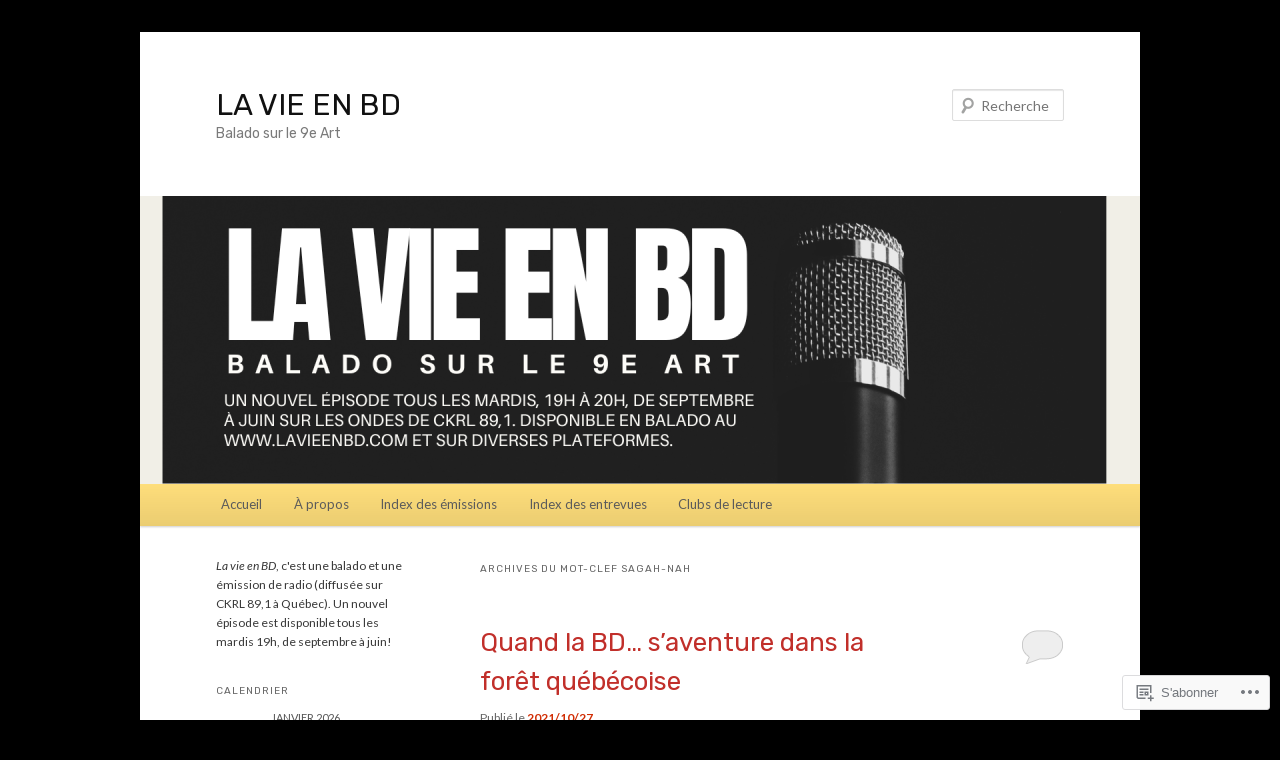

--- FILE ---
content_type: text/html; charset=UTF-8
request_url: https://lavieenbd.com/tag/sagah-nah/
body_size: 23642
content:
<!DOCTYPE html>
<!--[if IE 6]>
<html id="ie6" lang="fr-FR">
<![endif]-->
<!--[if IE 7]>
<html id="ie7" lang="fr-FR">
<![endif]-->
<!--[if IE 8]>
<html id="ie8" lang="fr-FR">
<![endif]-->
<!--[if !(IE 6) & !(IE 7) & !(IE 8)]><!-->
<html lang="fr-FR">
<!--<![endif]-->
<head>
<meta charset="UTF-8" />
<meta name="viewport" content="width=device-width" />
<title>
Sagah-Nah | LA VIE EN BD	</title>
<link rel="profile" href="https://gmpg.org/xfn/11" />
<link rel="stylesheet" type="text/css" media="all" href="https://s0.wp.com/wp-content/themes/pub/twentyeleven/style.css?m=1741693348i&amp;ver=20190507" />
<link rel="pingback" href="https://lavieenbd.com/xmlrpc.php">
<!--[if lt IE 9]>
<script src="https://s0.wp.com/wp-content/themes/pub/twentyeleven/js/html5.js?m=1394055389i&amp;ver=3.7.0" type="text/javascript"></script>
<![endif]-->
<script type="text/javascript">
  WebFontConfig = {"google":{"families":["Rubik:r:latin,latin-ext","Lato:r,i,b,bi:latin,latin-ext"]},"api_url":"https:\/\/fonts-api.wp.com\/css"};
  (function() {
    var wf = document.createElement('script');
    wf.src = '/wp-content/plugins/custom-fonts/js/webfont.js';
    wf.type = 'text/javascript';
    wf.async = 'true';
    var s = document.getElementsByTagName('script')[0];
    s.parentNode.insertBefore(wf, s);
	})();
</script><style id="jetpack-custom-fonts-css">.wf-active #site-title{font-family:"Rubik",sans-serif;font-style:normal;font-weight:400}.wf-active #site-title a{font-weight:400;font-style:normal}@media print{.wf-active #site-title a{font-style:normal;font-weight:400}}.wf-active blockquote, .wf-active body{font-family:"Lato",sans-serif}.wf-active body, .wf-active input, .wf-active textarea{font-family:"Lato",sans-serif}.wf-active blockquote{font-family:"Lato",sans-serif}.wf-active blockquote cite{font-family:"Lato",sans-serif}.wf-active .gallery-caption, .wf-active .wp-caption .wp-caption-text{font-family:"Lato",sans-serif}.wf-active .entry-header .comments-link .leave-reply{font-family:"Lato",sans-serif}.wf-active h1, .wf-active h2, .wf-active h3, .wf-active h4, .wf-active h5, .wf-active h6{font-family:"Rubik",sans-serif;font-style:normal;font-weight:400}.wf-active .page-title{font-weight:400;font-style:normal}.wf-active .entry-title{font-weight:400;font-style:normal}.wf-active .comment-content h1, .wf-active .comment-content h2, .wf-active .entry-content h1, .wf-active .entry-content h2{font-weight:400;font-style:normal}.wf-active .comment-content h3, .wf-active .entry-content h3{font-style:normal;font-weight:400}.wf-active #author-description h2{font-weight:400;font-style:normal}.wf-active .singular .entry-title{font-weight:400;font-style:normal}.wf-active .error404 .widgettitle{font-style:normal;font-weight:400}.wf-active h1.showcase-heading{font-weight:400;font-style:normal}.wf-active section.recent-posts .other-recent-posts .entry-title{font-style:normal;font-weight:400}.wf-active .widget-title{font-weight:400;font-style:normal}.wf-active .widget_twentyeleven_ephemera .widget-entry-title{font-weight:400;font-style:normal}.wf-active #comments-title{font-weight:400;font-style:normal}.wf-active #reply-title{font-weight:400;font-style:normal}@media print{.wf-active .entry-title, .wf-active .singular .entry-title{font-style:normal;font-weight:400}}</style>
<meta name='robots' content='max-image-preview:large' />
<meta name="google-site-verification" content="google-site-verification=dSC667bvG6fcdI-4znp_XtukSA-Wr6EWjxUgQWpqF8s" />

<!-- Async WordPress.com Remote Login -->
<script id="wpcom_remote_login_js">
var wpcom_remote_login_extra_auth = '';
function wpcom_remote_login_remove_dom_node_id( element_id ) {
	var dom_node = document.getElementById( element_id );
	if ( dom_node ) { dom_node.parentNode.removeChild( dom_node ); }
}
function wpcom_remote_login_remove_dom_node_classes( class_name ) {
	var dom_nodes = document.querySelectorAll( '.' + class_name );
	for ( var i = 0; i < dom_nodes.length; i++ ) {
		dom_nodes[ i ].parentNode.removeChild( dom_nodes[ i ] );
	}
}
function wpcom_remote_login_final_cleanup() {
	wpcom_remote_login_remove_dom_node_classes( "wpcom_remote_login_msg" );
	wpcom_remote_login_remove_dom_node_id( "wpcom_remote_login_key" );
	wpcom_remote_login_remove_dom_node_id( "wpcom_remote_login_validate" );
	wpcom_remote_login_remove_dom_node_id( "wpcom_remote_login_js" );
	wpcom_remote_login_remove_dom_node_id( "wpcom_request_access_iframe" );
	wpcom_remote_login_remove_dom_node_id( "wpcom_request_access_styles" );
}

// Watch for messages back from the remote login
window.addEventListener( "message", function( e ) {
	if ( e.origin === "https://r-login.wordpress.com" ) {
		var data = {};
		try {
			data = JSON.parse( e.data );
		} catch( e ) {
			wpcom_remote_login_final_cleanup();
			return;
		}

		if ( data.msg === 'LOGIN' ) {
			// Clean up the login check iframe
			wpcom_remote_login_remove_dom_node_id( "wpcom_remote_login_key" );

			var id_regex = new RegExp( /^[0-9]+$/ );
			var token_regex = new RegExp( /^.*|.*|.*$/ );
			if (
				token_regex.test( data.token )
				&& id_regex.test( data.wpcomid )
			) {
				// We have everything we need to ask for a login
				var script = document.createElement( "script" );
				script.setAttribute( "id", "wpcom_remote_login_validate" );
				script.src = '/remote-login.php?wpcom_remote_login=validate'
					+ '&wpcomid=' + data.wpcomid
					+ '&token=' + encodeURIComponent( data.token )
					+ '&host=' + window.location.protocol
					+ '//' + window.location.hostname
					+ '&postid=4715'
					+ '&is_singular=';
				document.body.appendChild( script );
			}

			return;
		}

		// Safari ITP, not logged in, so redirect
		if ( data.msg === 'LOGIN-REDIRECT' ) {
			window.location = 'https://wordpress.com/log-in?redirect_to=' + window.location.href;
			return;
		}

		// Safari ITP, storage access failed, remove the request
		if ( data.msg === 'LOGIN-REMOVE' ) {
			var css_zap = 'html { -webkit-transition: margin-top 1s; transition: margin-top 1s; } /* 9001 */ html { margin-top: 0 !important; } * html body { margin-top: 0 !important; } @media screen and ( max-width: 782px ) { html { margin-top: 0 !important; } * html body { margin-top: 0 !important; } }';
			var style_zap = document.createElement( 'style' );
			style_zap.type = 'text/css';
			style_zap.appendChild( document.createTextNode( css_zap ) );
			document.body.appendChild( style_zap );

			var e = document.getElementById( 'wpcom_request_access_iframe' );
			e.parentNode.removeChild( e );

			document.cookie = 'wordpress_com_login_access=denied; path=/; max-age=31536000';

			return;
		}

		// Safari ITP
		if ( data.msg === 'REQUEST_ACCESS' ) {
			console.log( 'request access: safari' );

			// Check ITP iframe enable/disable knob
			if ( wpcom_remote_login_extra_auth !== 'safari_itp_iframe' ) {
				return;
			}

			// If we are in a "private window" there is no ITP.
			var private_window = false;
			try {
				var opendb = window.openDatabase( null, null, null, null );
			} catch( e ) {
				private_window = true;
			}

			if ( private_window ) {
				console.log( 'private window' );
				return;
			}

			var iframe = document.createElement( 'iframe' );
			iframe.id = 'wpcom_request_access_iframe';
			iframe.setAttribute( 'scrolling', 'no' );
			iframe.setAttribute( 'sandbox', 'allow-storage-access-by-user-activation allow-scripts allow-same-origin allow-top-navigation-by-user-activation' );
			iframe.src = 'https://r-login.wordpress.com/remote-login.php?wpcom_remote_login=request_access&origin=' + encodeURIComponent( data.origin ) + '&wpcomid=' + encodeURIComponent( data.wpcomid );

			var css = 'html { -webkit-transition: margin-top 1s; transition: margin-top 1s; } /* 9001 */ html { margin-top: 46px !important; } * html body { margin-top: 46px !important; } @media screen and ( max-width: 660px ) { html { margin-top: 71px !important; } * html body { margin-top: 71px !important; } #wpcom_request_access_iframe { display: block; height: 71px !important; } } #wpcom_request_access_iframe { border: 0px; height: 46px; position: fixed; top: 0; left: 0; width: 100%; min-width: 100%; z-index: 99999; background: #23282d; } ';

			var style = document.createElement( 'style' );
			style.type = 'text/css';
			style.id = 'wpcom_request_access_styles';
			style.appendChild( document.createTextNode( css ) );
			document.body.appendChild( style );

			document.body.appendChild( iframe );
		}

		if ( data.msg === 'DONE' ) {
			wpcom_remote_login_final_cleanup();
		}
	}
}, false );

// Inject the remote login iframe after the page has had a chance to load
// more critical resources
window.addEventListener( "DOMContentLoaded", function( e ) {
	var iframe = document.createElement( "iframe" );
	iframe.style.display = "none";
	iframe.setAttribute( "scrolling", "no" );
	iframe.setAttribute( "id", "wpcom_remote_login_key" );
	iframe.src = "https://r-login.wordpress.com/remote-login.php"
		+ "?wpcom_remote_login=key"
		+ "&origin=aHR0cHM6Ly9sYXZpZWVuYmQuY29t"
		+ "&wpcomid=25731788"
		+ "&time=" + Math.floor( Date.now() / 1000 );
	document.body.appendChild( iframe );
}, false );
</script>
<link rel='dns-prefetch' href='//s0.wp.com' />
<link rel="alternate" type="application/rss+xml" title="LA VIE EN BD &raquo; Flux" href="https://lavieenbd.com/feed/" />
<link rel="alternate" type="application/rss+xml" title="LA VIE EN BD &raquo; Flux des commentaires" href="https://lavieenbd.com/comments/feed/" />
<link rel="alternate" type="application/rss+xml" title="LA VIE EN BD &raquo; Flux de l’étiquette Sagah-Nah" href="https://lavieenbd.com/tag/sagah-nah/feed/" />
	<script type="text/javascript">
		/* <![CDATA[ */
		function addLoadEvent(func) {
			var oldonload = window.onload;
			if (typeof window.onload != 'function') {
				window.onload = func;
			} else {
				window.onload = function () {
					oldonload();
					func();
				}
			}
		}
		/* ]]> */
	</script>
	<style id='wp-emoji-styles-inline-css'>

	img.wp-smiley, img.emoji {
		display: inline !important;
		border: none !important;
		box-shadow: none !important;
		height: 1em !important;
		width: 1em !important;
		margin: 0 0.07em !important;
		vertical-align: -0.1em !important;
		background: none !important;
		padding: 0 !important;
	}
/*# sourceURL=wp-emoji-styles-inline-css */
</style>
<link crossorigin='anonymous' rel='stylesheet' id='all-css-2-1' href='/wp-content/plugins/gutenberg-core/v22.2.0/build/styles/block-library/style.css?m=1764855221i&cssminify=yes' type='text/css' media='all' />
<style id='wp-block-library-inline-css'>
.has-text-align-justify {
	text-align:justify;
}
.has-text-align-justify{text-align:justify;}

/*# sourceURL=wp-block-library-inline-css */
</style><style id='wp-block-embed-inline-css'>
.wp-block-embed.alignleft,.wp-block-embed.alignright,.wp-block[data-align=left]>[data-type="core/embed"],.wp-block[data-align=right]>[data-type="core/embed"]{max-width:360px;width:100%}.wp-block-embed.alignleft .wp-block-embed__wrapper,.wp-block-embed.alignright .wp-block-embed__wrapper,.wp-block[data-align=left]>[data-type="core/embed"] .wp-block-embed__wrapper,.wp-block[data-align=right]>[data-type="core/embed"] .wp-block-embed__wrapper{min-width:280px}.wp-block-cover .wp-block-embed{min-height:240px;min-width:320px}.wp-block-group.is-layout-flex .wp-block-embed{flex:1 1 0%;min-width:0}.wp-block-embed{overflow-wrap:break-word}.wp-block-embed :where(figcaption){margin-bottom:1em;margin-top:.5em}.wp-block-embed iframe{max-width:100%}.wp-block-embed__wrapper{position:relative}.wp-embed-responsive .wp-has-aspect-ratio .wp-block-embed__wrapper:before{content:"";display:block;padding-top:50%}.wp-embed-responsive .wp-has-aspect-ratio iframe{bottom:0;height:100%;left:0;position:absolute;right:0;top:0;width:100%}.wp-embed-responsive .wp-embed-aspect-21-9 .wp-block-embed__wrapper:before{padding-top:42.85%}.wp-embed-responsive .wp-embed-aspect-18-9 .wp-block-embed__wrapper:before{padding-top:50%}.wp-embed-responsive .wp-embed-aspect-16-9 .wp-block-embed__wrapper:before{padding-top:56.25%}.wp-embed-responsive .wp-embed-aspect-4-3 .wp-block-embed__wrapper:before{padding-top:75%}.wp-embed-responsive .wp-embed-aspect-1-1 .wp-block-embed__wrapper:before{padding-top:100%}.wp-embed-responsive .wp-embed-aspect-9-16 .wp-block-embed__wrapper:before{padding-top:177.77%}.wp-embed-responsive .wp-embed-aspect-1-2 .wp-block-embed__wrapper:before{padding-top:200%}
/*# sourceURL=/wp-content/plugins/gutenberg-core/v22.2.0/build/styles/block-library/embed/style.css */
</style>
<style id='wp-block-embed-theme-inline-css'>
.wp-block-embed :where(figcaption){color:#555;font-size:13px;text-align:center}.is-dark-theme .wp-block-embed :where(figcaption){color:#ffffffa6}.wp-block-embed{margin:0 0 1em}
/*# sourceURL=/wp-content/plugins/gutenberg-core/v22.2.0/build/styles/block-library/embed/theme.css */
</style>
<style id='wp-block-paragraph-inline-css'>
.is-small-text{font-size:.875em}.is-regular-text{font-size:1em}.is-large-text{font-size:2.25em}.is-larger-text{font-size:3em}.has-drop-cap:not(:focus):first-letter{float:left;font-size:8.4em;font-style:normal;font-weight:100;line-height:.68;margin:.05em .1em 0 0;text-transform:uppercase}body.rtl .has-drop-cap:not(:focus):first-letter{float:none;margin-left:.1em}p.has-drop-cap.has-background{overflow:hidden}:root :where(p.has-background){padding:1.25em 2.375em}:where(p.has-text-color:not(.has-link-color)) a{color:inherit}p.has-text-align-left[style*="writing-mode:vertical-lr"],p.has-text-align-right[style*="writing-mode:vertical-rl"]{rotate:180deg}
/*# sourceURL=/wp-content/plugins/gutenberg-core/v22.2.0/build/styles/block-library/paragraph/style.css */
</style>
<style id='global-styles-inline-css'>
:root{--wp--preset--aspect-ratio--square: 1;--wp--preset--aspect-ratio--4-3: 4/3;--wp--preset--aspect-ratio--3-4: 3/4;--wp--preset--aspect-ratio--3-2: 3/2;--wp--preset--aspect-ratio--2-3: 2/3;--wp--preset--aspect-ratio--16-9: 16/9;--wp--preset--aspect-ratio--9-16: 9/16;--wp--preset--color--black: #000;--wp--preset--color--cyan-bluish-gray: #abb8c3;--wp--preset--color--white: #fff;--wp--preset--color--pale-pink: #f78da7;--wp--preset--color--vivid-red: #cf2e2e;--wp--preset--color--luminous-vivid-orange: #ff6900;--wp--preset--color--luminous-vivid-amber: #fcb900;--wp--preset--color--light-green-cyan: #7bdcb5;--wp--preset--color--vivid-green-cyan: #00d084;--wp--preset--color--pale-cyan-blue: #8ed1fc;--wp--preset--color--vivid-cyan-blue: #0693e3;--wp--preset--color--vivid-purple: #9b51e0;--wp--preset--color--blue: #1982d1;--wp--preset--color--dark-gray: #373737;--wp--preset--color--medium-gray: #666;--wp--preset--color--light-gray: #e2e2e2;--wp--preset--gradient--vivid-cyan-blue-to-vivid-purple: linear-gradient(135deg,rgb(6,147,227) 0%,rgb(155,81,224) 100%);--wp--preset--gradient--light-green-cyan-to-vivid-green-cyan: linear-gradient(135deg,rgb(122,220,180) 0%,rgb(0,208,130) 100%);--wp--preset--gradient--luminous-vivid-amber-to-luminous-vivid-orange: linear-gradient(135deg,rgb(252,185,0) 0%,rgb(255,105,0) 100%);--wp--preset--gradient--luminous-vivid-orange-to-vivid-red: linear-gradient(135deg,rgb(255,105,0) 0%,rgb(207,46,46) 100%);--wp--preset--gradient--very-light-gray-to-cyan-bluish-gray: linear-gradient(135deg,rgb(238,238,238) 0%,rgb(169,184,195) 100%);--wp--preset--gradient--cool-to-warm-spectrum: linear-gradient(135deg,rgb(74,234,220) 0%,rgb(151,120,209) 20%,rgb(207,42,186) 40%,rgb(238,44,130) 60%,rgb(251,105,98) 80%,rgb(254,248,76) 100%);--wp--preset--gradient--blush-light-purple: linear-gradient(135deg,rgb(255,206,236) 0%,rgb(152,150,240) 100%);--wp--preset--gradient--blush-bordeaux: linear-gradient(135deg,rgb(254,205,165) 0%,rgb(254,45,45) 50%,rgb(107,0,62) 100%);--wp--preset--gradient--luminous-dusk: linear-gradient(135deg,rgb(255,203,112) 0%,rgb(199,81,192) 50%,rgb(65,88,208) 100%);--wp--preset--gradient--pale-ocean: linear-gradient(135deg,rgb(255,245,203) 0%,rgb(182,227,212) 50%,rgb(51,167,181) 100%);--wp--preset--gradient--electric-grass: linear-gradient(135deg,rgb(202,248,128) 0%,rgb(113,206,126) 100%);--wp--preset--gradient--midnight: linear-gradient(135deg,rgb(2,3,129) 0%,rgb(40,116,252) 100%);--wp--preset--font-size--small: 13px;--wp--preset--font-size--medium: 20px;--wp--preset--font-size--large: 36px;--wp--preset--font-size--x-large: 42px;--wp--preset--font-family--albert-sans: 'Albert Sans', sans-serif;--wp--preset--font-family--alegreya: Alegreya, serif;--wp--preset--font-family--arvo: Arvo, serif;--wp--preset--font-family--bodoni-moda: 'Bodoni Moda', serif;--wp--preset--font-family--bricolage-grotesque: 'Bricolage Grotesque', sans-serif;--wp--preset--font-family--cabin: Cabin, sans-serif;--wp--preset--font-family--chivo: Chivo, sans-serif;--wp--preset--font-family--commissioner: Commissioner, sans-serif;--wp--preset--font-family--cormorant: Cormorant, serif;--wp--preset--font-family--courier-prime: 'Courier Prime', monospace;--wp--preset--font-family--crimson-pro: 'Crimson Pro', serif;--wp--preset--font-family--dm-mono: 'DM Mono', monospace;--wp--preset--font-family--dm-sans: 'DM Sans', sans-serif;--wp--preset--font-family--dm-serif-display: 'DM Serif Display', serif;--wp--preset--font-family--domine: Domine, serif;--wp--preset--font-family--eb-garamond: 'EB Garamond', serif;--wp--preset--font-family--epilogue: Epilogue, sans-serif;--wp--preset--font-family--fahkwang: Fahkwang, sans-serif;--wp--preset--font-family--figtree: Figtree, sans-serif;--wp--preset--font-family--fira-sans: 'Fira Sans', sans-serif;--wp--preset--font-family--fjalla-one: 'Fjalla One', sans-serif;--wp--preset--font-family--fraunces: Fraunces, serif;--wp--preset--font-family--gabarito: Gabarito, system-ui;--wp--preset--font-family--ibm-plex-mono: 'IBM Plex Mono', monospace;--wp--preset--font-family--ibm-plex-sans: 'IBM Plex Sans', sans-serif;--wp--preset--font-family--ibarra-real-nova: 'Ibarra Real Nova', serif;--wp--preset--font-family--instrument-serif: 'Instrument Serif', serif;--wp--preset--font-family--inter: Inter, sans-serif;--wp--preset--font-family--josefin-sans: 'Josefin Sans', sans-serif;--wp--preset--font-family--jost: Jost, sans-serif;--wp--preset--font-family--libre-baskerville: 'Libre Baskerville', serif;--wp--preset--font-family--libre-franklin: 'Libre Franklin', sans-serif;--wp--preset--font-family--literata: Literata, serif;--wp--preset--font-family--lora: Lora, serif;--wp--preset--font-family--merriweather: Merriweather, serif;--wp--preset--font-family--montserrat: Montserrat, sans-serif;--wp--preset--font-family--newsreader: Newsreader, serif;--wp--preset--font-family--noto-sans-mono: 'Noto Sans Mono', sans-serif;--wp--preset--font-family--nunito: Nunito, sans-serif;--wp--preset--font-family--open-sans: 'Open Sans', sans-serif;--wp--preset--font-family--overpass: Overpass, sans-serif;--wp--preset--font-family--pt-serif: 'PT Serif', serif;--wp--preset--font-family--petrona: Petrona, serif;--wp--preset--font-family--piazzolla: Piazzolla, serif;--wp--preset--font-family--playfair-display: 'Playfair Display', serif;--wp--preset--font-family--plus-jakarta-sans: 'Plus Jakarta Sans', sans-serif;--wp--preset--font-family--poppins: Poppins, sans-serif;--wp--preset--font-family--raleway: Raleway, sans-serif;--wp--preset--font-family--roboto: Roboto, sans-serif;--wp--preset--font-family--roboto-slab: 'Roboto Slab', serif;--wp--preset--font-family--rubik: Rubik, sans-serif;--wp--preset--font-family--rufina: Rufina, serif;--wp--preset--font-family--sora: Sora, sans-serif;--wp--preset--font-family--source-sans-3: 'Source Sans 3', sans-serif;--wp--preset--font-family--source-serif-4: 'Source Serif 4', serif;--wp--preset--font-family--space-mono: 'Space Mono', monospace;--wp--preset--font-family--syne: Syne, sans-serif;--wp--preset--font-family--texturina: Texturina, serif;--wp--preset--font-family--urbanist: Urbanist, sans-serif;--wp--preset--font-family--work-sans: 'Work Sans', sans-serif;--wp--preset--spacing--20: 0.44rem;--wp--preset--spacing--30: 0.67rem;--wp--preset--spacing--40: 1rem;--wp--preset--spacing--50: 1.5rem;--wp--preset--spacing--60: 2.25rem;--wp--preset--spacing--70: 3.38rem;--wp--preset--spacing--80: 5.06rem;--wp--preset--shadow--natural: 6px 6px 9px rgba(0, 0, 0, 0.2);--wp--preset--shadow--deep: 12px 12px 50px rgba(0, 0, 0, 0.4);--wp--preset--shadow--sharp: 6px 6px 0px rgba(0, 0, 0, 0.2);--wp--preset--shadow--outlined: 6px 6px 0px -3px rgb(255, 255, 255), 6px 6px rgb(0, 0, 0);--wp--preset--shadow--crisp: 6px 6px 0px rgb(0, 0, 0);}:where(.is-layout-flex){gap: 0.5em;}:where(.is-layout-grid){gap: 0.5em;}body .is-layout-flex{display: flex;}.is-layout-flex{flex-wrap: wrap;align-items: center;}.is-layout-flex > :is(*, div){margin: 0;}body .is-layout-grid{display: grid;}.is-layout-grid > :is(*, div){margin: 0;}:where(.wp-block-columns.is-layout-flex){gap: 2em;}:where(.wp-block-columns.is-layout-grid){gap: 2em;}:where(.wp-block-post-template.is-layout-flex){gap: 1.25em;}:where(.wp-block-post-template.is-layout-grid){gap: 1.25em;}.has-black-color{color: var(--wp--preset--color--black) !important;}.has-cyan-bluish-gray-color{color: var(--wp--preset--color--cyan-bluish-gray) !important;}.has-white-color{color: var(--wp--preset--color--white) !important;}.has-pale-pink-color{color: var(--wp--preset--color--pale-pink) !important;}.has-vivid-red-color{color: var(--wp--preset--color--vivid-red) !important;}.has-luminous-vivid-orange-color{color: var(--wp--preset--color--luminous-vivid-orange) !important;}.has-luminous-vivid-amber-color{color: var(--wp--preset--color--luminous-vivid-amber) !important;}.has-light-green-cyan-color{color: var(--wp--preset--color--light-green-cyan) !important;}.has-vivid-green-cyan-color{color: var(--wp--preset--color--vivid-green-cyan) !important;}.has-pale-cyan-blue-color{color: var(--wp--preset--color--pale-cyan-blue) !important;}.has-vivid-cyan-blue-color{color: var(--wp--preset--color--vivid-cyan-blue) !important;}.has-vivid-purple-color{color: var(--wp--preset--color--vivid-purple) !important;}.has-black-background-color{background-color: var(--wp--preset--color--black) !important;}.has-cyan-bluish-gray-background-color{background-color: var(--wp--preset--color--cyan-bluish-gray) !important;}.has-white-background-color{background-color: var(--wp--preset--color--white) !important;}.has-pale-pink-background-color{background-color: var(--wp--preset--color--pale-pink) !important;}.has-vivid-red-background-color{background-color: var(--wp--preset--color--vivid-red) !important;}.has-luminous-vivid-orange-background-color{background-color: var(--wp--preset--color--luminous-vivid-orange) !important;}.has-luminous-vivid-amber-background-color{background-color: var(--wp--preset--color--luminous-vivid-amber) !important;}.has-light-green-cyan-background-color{background-color: var(--wp--preset--color--light-green-cyan) !important;}.has-vivid-green-cyan-background-color{background-color: var(--wp--preset--color--vivid-green-cyan) !important;}.has-pale-cyan-blue-background-color{background-color: var(--wp--preset--color--pale-cyan-blue) !important;}.has-vivid-cyan-blue-background-color{background-color: var(--wp--preset--color--vivid-cyan-blue) !important;}.has-vivid-purple-background-color{background-color: var(--wp--preset--color--vivid-purple) !important;}.has-black-border-color{border-color: var(--wp--preset--color--black) !important;}.has-cyan-bluish-gray-border-color{border-color: var(--wp--preset--color--cyan-bluish-gray) !important;}.has-white-border-color{border-color: var(--wp--preset--color--white) !important;}.has-pale-pink-border-color{border-color: var(--wp--preset--color--pale-pink) !important;}.has-vivid-red-border-color{border-color: var(--wp--preset--color--vivid-red) !important;}.has-luminous-vivid-orange-border-color{border-color: var(--wp--preset--color--luminous-vivid-orange) !important;}.has-luminous-vivid-amber-border-color{border-color: var(--wp--preset--color--luminous-vivid-amber) !important;}.has-light-green-cyan-border-color{border-color: var(--wp--preset--color--light-green-cyan) !important;}.has-vivid-green-cyan-border-color{border-color: var(--wp--preset--color--vivid-green-cyan) !important;}.has-pale-cyan-blue-border-color{border-color: var(--wp--preset--color--pale-cyan-blue) !important;}.has-vivid-cyan-blue-border-color{border-color: var(--wp--preset--color--vivid-cyan-blue) !important;}.has-vivid-purple-border-color{border-color: var(--wp--preset--color--vivid-purple) !important;}.has-vivid-cyan-blue-to-vivid-purple-gradient-background{background: var(--wp--preset--gradient--vivid-cyan-blue-to-vivid-purple) !important;}.has-light-green-cyan-to-vivid-green-cyan-gradient-background{background: var(--wp--preset--gradient--light-green-cyan-to-vivid-green-cyan) !important;}.has-luminous-vivid-amber-to-luminous-vivid-orange-gradient-background{background: var(--wp--preset--gradient--luminous-vivid-amber-to-luminous-vivid-orange) !important;}.has-luminous-vivid-orange-to-vivid-red-gradient-background{background: var(--wp--preset--gradient--luminous-vivid-orange-to-vivid-red) !important;}.has-very-light-gray-to-cyan-bluish-gray-gradient-background{background: var(--wp--preset--gradient--very-light-gray-to-cyan-bluish-gray) !important;}.has-cool-to-warm-spectrum-gradient-background{background: var(--wp--preset--gradient--cool-to-warm-spectrum) !important;}.has-blush-light-purple-gradient-background{background: var(--wp--preset--gradient--blush-light-purple) !important;}.has-blush-bordeaux-gradient-background{background: var(--wp--preset--gradient--blush-bordeaux) !important;}.has-luminous-dusk-gradient-background{background: var(--wp--preset--gradient--luminous-dusk) !important;}.has-pale-ocean-gradient-background{background: var(--wp--preset--gradient--pale-ocean) !important;}.has-electric-grass-gradient-background{background: var(--wp--preset--gradient--electric-grass) !important;}.has-midnight-gradient-background{background: var(--wp--preset--gradient--midnight) !important;}.has-small-font-size{font-size: var(--wp--preset--font-size--small) !important;}.has-medium-font-size{font-size: var(--wp--preset--font-size--medium) !important;}.has-large-font-size{font-size: var(--wp--preset--font-size--large) !important;}.has-x-large-font-size{font-size: var(--wp--preset--font-size--x-large) !important;}.has-albert-sans-font-family{font-family: var(--wp--preset--font-family--albert-sans) !important;}.has-alegreya-font-family{font-family: var(--wp--preset--font-family--alegreya) !important;}.has-arvo-font-family{font-family: var(--wp--preset--font-family--arvo) !important;}.has-bodoni-moda-font-family{font-family: var(--wp--preset--font-family--bodoni-moda) !important;}.has-bricolage-grotesque-font-family{font-family: var(--wp--preset--font-family--bricolage-grotesque) !important;}.has-cabin-font-family{font-family: var(--wp--preset--font-family--cabin) !important;}.has-chivo-font-family{font-family: var(--wp--preset--font-family--chivo) !important;}.has-commissioner-font-family{font-family: var(--wp--preset--font-family--commissioner) !important;}.has-cormorant-font-family{font-family: var(--wp--preset--font-family--cormorant) !important;}.has-courier-prime-font-family{font-family: var(--wp--preset--font-family--courier-prime) !important;}.has-crimson-pro-font-family{font-family: var(--wp--preset--font-family--crimson-pro) !important;}.has-dm-mono-font-family{font-family: var(--wp--preset--font-family--dm-mono) !important;}.has-dm-sans-font-family{font-family: var(--wp--preset--font-family--dm-sans) !important;}.has-dm-serif-display-font-family{font-family: var(--wp--preset--font-family--dm-serif-display) !important;}.has-domine-font-family{font-family: var(--wp--preset--font-family--domine) !important;}.has-eb-garamond-font-family{font-family: var(--wp--preset--font-family--eb-garamond) !important;}.has-epilogue-font-family{font-family: var(--wp--preset--font-family--epilogue) !important;}.has-fahkwang-font-family{font-family: var(--wp--preset--font-family--fahkwang) !important;}.has-figtree-font-family{font-family: var(--wp--preset--font-family--figtree) !important;}.has-fira-sans-font-family{font-family: var(--wp--preset--font-family--fira-sans) !important;}.has-fjalla-one-font-family{font-family: var(--wp--preset--font-family--fjalla-one) !important;}.has-fraunces-font-family{font-family: var(--wp--preset--font-family--fraunces) !important;}.has-gabarito-font-family{font-family: var(--wp--preset--font-family--gabarito) !important;}.has-ibm-plex-mono-font-family{font-family: var(--wp--preset--font-family--ibm-plex-mono) !important;}.has-ibm-plex-sans-font-family{font-family: var(--wp--preset--font-family--ibm-plex-sans) !important;}.has-ibarra-real-nova-font-family{font-family: var(--wp--preset--font-family--ibarra-real-nova) !important;}.has-instrument-serif-font-family{font-family: var(--wp--preset--font-family--instrument-serif) !important;}.has-inter-font-family{font-family: var(--wp--preset--font-family--inter) !important;}.has-josefin-sans-font-family{font-family: var(--wp--preset--font-family--josefin-sans) !important;}.has-jost-font-family{font-family: var(--wp--preset--font-family--jost) !important;}.has-libre-baskerville-font-family{font-family: var(--wp--preset--font-family--libre-baskerville) !important;}.has-libre-franklin-font-family{font-family: var(--wp--preset--font-family--libre-franklin) !important;}.has-literata-font-family{font-family: var(--wp--preset--font-family--literata) !important;}.has-lora-font-family{font-family: var(--wp--preset--font-family--lora) !important;}.has-merriweather-font-family{font-family: var(--wp--preset--font-family--merriweather) !important;}.has-montserrat-font-family{font-family: var(--wp--preset--font-family--montserrat) !important;}.has-newsreader-font-family{font-family: var(--wp--preset--font-family--newsreader) !important;}.has-noto-sans-mono-font-family{font-family: var(--wp--preset--font-family--noto-sans-mono) !important;}.has-nunito-font-family{font-family: var(--wp--preset--font-family--nunito) !important;}.has-open-sans-font-family{font-family: var(--wp--preset--font-family--open-sans) !important;}.has-overpass-font-family{font-family: var(--wp--preset--font-family--overpass) !important;}.has-pt-serif-font-family{font-family: var(--wp--preset--font-family--pt-serif) !important;}.has-petrona-font-family{font-family: var(--wp--preset--font-family--petrona) !important;}.has-piazzolla-font-family{font-family: var(--wp--preset--font-family--piazzolla) !important;}.has-playfair-display-font-family{font-family: var(--wp--preset--font-family--playfair-display) !important;}.has-plus-jakarta-sans-font-family{font-family: var(--wp--preset--font-family--plus-jakarta-sans) !important;}.has-poppins-font-family{font-family: var(--wp--preset--font-family--poppins) !important;}.has-raleway-font-family{font-family: var(--wp--preset--font-family--raleway) !important;}.has-roboto-font-family{font-family: var(--wp--preset--font-family--roboto) !important;}.has-roboto-slab-font-family{font-family: var(--wp--preset--font-family--roboto-slab) !important;}.has-rubik-font-family{font-family: var(--wp--preset--font-family--rubik) !important;}.has-rufina-font-family{font-family: var(--wp--preset--font-family--rufina) !important;}.has-sora-font-family{font-family: var(--wp--preset--font-family--sora) !important;}.has-source-sans-3-font-family{font-family: var(--wp--preset--font-family--source-sans-3) !important;}.has-source-serif-4-font-family{font-family: var(--wp--preset--font-family--source-serif-4) !important;}.has-space-mono-font-family{font-family: var(--wp--preset--font-family--space-mono) !important;}.has-syne-font-family{font-family: var(--wp--preset--font-family--syne) !important;}.has-texturina-font-family{font-family: var(--wp--preset--font-family--texturina) !important;}.has-urbanist-font-family{font-family: var(--wp--preset--font-family--urbanist) !important;}.has-work-sans-font-family{font-family: var(--wp--preset--font-family--work-sans) !important;}
/*# sourceURL=global-styles-inline-css */
</style>

<style id='classic-theme-styles-inline-css'>
/*! This file is auto-generated */
.wp-block-button__link{color:#fff;background-color:#32373c;border-radius:9999px;box-shadow:none;text-decoration:none;padding:calc(.667em + 2px) calc(1.333em + 2px);font-size:1.125em}.wp-block-file__button{background:#32373c;color:#fff;text-decoration:none}
/*# sourceURL=/wp-includes/css/classic-themes.min.css */
</style>
<link crossorigin='anonymous' rel='stylesheet' id='all-css-4-1' href='/_static/??-eJyNj9EKwjAMRX/INHQOnQ/it6xd0GrTlaXd2N/bbaCCIL7k4XLOTYJTBNuHRCFh9PnqgqDtje/tQ7BSulEaxHH0BAONqsbOSXoRIGn2pKzIDj+KOMO7a6CSc2zTQjB1riVPXLBf2hSLA8bEgUSgTHaZId2KKF/eFmPMBtNUgrksGCngduPf+PoLrJsX58JnfWh0s6+q0/H+BN0gbeY=&cssminify=yes' type='text/css' media='all' />
<style id='jetpack_facebook_likebox-inline-css'>
.widget_facebook_likebox {
	overflow: hidden;
}

/*# sourceURL=/wp-content/mu-plugins/jetpack-plugin/sun/modules/widgets/facebook-likebox/style.css */
</style>
<link crossorigin='anonymous' rel='stylesheet' id='all-css-6-1' href='/_static/??-eJzTLy/QTc7PK0nNK9HPLdUtyClNz8wr1i9KTcrJTwcy0/WTi5G5ekCujj52Temp+bo5+cmJJZn5eSgc3bScxMwikFb7XFtDE1NLExMLc0OTLACohS2q&cssminify=yes' type='text/css' media='all' />
<style id='jetpack-global-styles-frontend-style-inline-css'>
:root { --font-headings: unset; --font-base: unset; --font-headings-default: -apple-system,BlinkMacSystemFont,"Segoe UI",Roboto,Oxygen-Sans,Ubuntu,Cantarell,"Helvetica Neue",sans-serif; --font-base-default: -apple-system,BlinkMacSystemFont,"Segoe UI",Roboto,Oxygen-Sans,Ubuntu,Cantarell,"Helvetica Neue",sans-serif;}
/*# sourceURL=jetpack-global-styles-frontend-style-inline-css */
</style>
<link crossorigin='anonymous' rel='stylesheet' id='all-css-8-1' href='/wp-content/themes/h4/global.css?m=1420737423i&cssminify=yes' type='text/css' media='all' />
<script type="text/javascript" id="wpcom-actionbar-placeholder-js-extra">
/* <![CDATA[ */
var actionbardata = {"siteID":"25731788","postID":"0","siteURL":"https://lavieenbd.com","xhrURL":"https://lavieenbd.com/wp-admin/admin-ajax.php","nonce":"8d63a61e57","isLoggedIn":"","statusMessage":"","subsEmailDefault":"instantly","proxyScriptUrl":"https://s0.wp.com/wp-content/js/wpcom-proxy-request.js?m=1513050504i&amp;ver=20211021","i18n":{"followedText":"Les nouvelles publications de ce site appara\u00eetront d\u00e9sormais dans votre \u003Ca href=\"https://wordpress.com/reader\"\u003ELecteur\u003C/a\u003E","foldBar":"R\u00e9duire cette barre","unfoldBar":"Agrandir cette barre","shortLinkCopied":"Lien court copi\u00e9 dans le presse-papier"}};
//# sourceURL=wpcom-actionbar-placeholder-js-extra
/* ]]> */
</script>
<script type="text/javascript" id="jetpack-mu-wpcom-settings-js-before">
/* <![CDATA[ */
var JETPACK_MU_WPCOM_SETTINGS = {"assetsUrl":"https://s0.wp.com/wp-content/mu-plugins/jetpack-mu-wpcom-plugin/sun/jetpack_vendor/automattic/jetpack-mu-wpcom/src/build/"};
//# sourceURL=jetpack-mu-wpcom-settings-js-before
/* ]]> */
</script>
<script crossorigin='anonymous' type='text/javascript'  src='/wp-content/js/rlt-proxy.js?m=1720530689i'></script>
<script type="text/javascript" id="rlt-proxy-js-after">
/* <![CDATA[ */
	rltInitialize( {"token":null,"iframeOrigins":["https:\/\/widgets.wp.com"]} );
//# sourceURL=rlt-proxy-js-after
/* ]]> */
</script>
<link rel="EditURI" type="application/rsd+xml" title="RSD" href="https://lavieenbd.wordpress.com/xmlrpc.php?rsd" />
<meta name="generator" content="WordPress.com" />

<!-- Jetpack Open Graph Tags -->
<meta property="og:type" content="website" />
<meta property="og:title" content="Sagah-Nah &#8211; LA VIE EN BD" />
<meta property="og:url" content="https://lavieenbd.com/tag/sagah-nah/" />
<meta property="og:site_name" content="LA VIE EN BD" />
<meta property="og:image" content="https://lavieenbd.com/wp-content/uploads/2023/09/cropped-376271427_1200253094249097_4051111937481011753_n.jpg?w=200" />
<meta property="og:image:width" content="200" />
<meta property="og:image:height" content="200" />
<meta property="og:image:alt" content="" />
<meta property="og:locale" content="fr_FR" />

<!-- End Jetpack Open Graph Tags -->
<link rel='openid.server' href='https://lavieenbd.com/?openidserver=1' />
<link rel='openid.delegate' href='https://lavieenbd.com/' />
<link rel="search" type="application/opensearchdescription+xml" href="https://lavieenbd.com/osd.xml" title="LA VIE EN BD" />
<link rel="search" type="application/opensearchdescription+xml" href="https://s1.wp.com/opensearch.xml" title="WordPress.com" />
<meta name="theme-color" content="#000000" />
		<style type="text/css">
			.recentcomments a {
				display: inline !important;
				padding: 0 !important;
				margin: 0 !important;
			}

			table.recentcommentsavatartop img.avatar, table.recentcommentsavatarend img.avatar {
				border: 0px;
				margin: 0;
			}

			table.recentcommentsavatartop a, table.recentcommentsavatarend a {
				border: 0px !important;
				background-color: transparent !important;
			}

			td.recentcommentsavatarend, td.recentcommentsavatartop {
				padding: 0px 0px 1px 0px;
				margin: 0px;
			}

			td.recentcommentstextend {
				border: none !important;
				padding: 0px 0px 2px 10px;
			}

			.rtl td.recentcommentstextend {
				padding: 0px 10px 2px 0px;
			}

			td.recentcommentstexttop {
				border: none;
				padding: 0px 0px 0px 10px;
			}

			.rtl td.recentcommentstexttop {
				padding: 0px 10px 0px 0px;
			}
		</style>
		<meta name="description" content="Articles traitant de Sagah-Nah écrits par R_Poirier" />
<style type="text/css" id="custom-background-css">
body.custom-background { background-color: #000000; }
</style>
	<style type="text/css" id="custom-colors-css">#access {
	background-image: -webkit-linear-gradient( rgba(0,0,0,0), rgba(0,0,0,0.08) );
	background-image: -moz-linear-gradient( rgba(0,0,0,0), rgba(0,0,0,0.08) );
	background-image: linear-gradient( rgba(0,0,0,0), rgba(0,0,0,0.08) );
	box-shadow: rgba(0, 0, 0, 0.2) 0px 1px 2px;
}
#branding .only-search #s { border-color: #000;}
#branding .only-search #s { border-color: rgba( 0, 0, 0, 0.2 );}
#site-generator { border-color: #000;}
#site-generator { border-color: rgba( 0, 0, 0, 0.1 );}
#branding .only-search #s { background-color: #fff;}
#branding .only-search #s { background-color: rgba( 255, 255, 255, 0.4 );}
#branding .only-search #s:focus { background-color: #fff;}
#branding .only-search #s:focus { background-color: rgba( 255, 255, 255, 0.9 );}
#access a { color: #5B5B5B;}
#access li:hover > a, #access a:focus { color: #373737;}
#branding .only-search #s { color: #373737;}
body { background-color: #000000;}
#site-generator { background-color: #000000;}
#site-generator { background-color: rgba( 0, 0, 0, 0.1 );}
#branding { border-color: #000000;}
#access { background-color: #fede7b;}
#access li:hover > a, #access a:focus { background: #fffef6;}
.entry-title, .entry-title a, .singular .entry-title { color: #C12F2A;}
.entry-title a:hover, .entry-title a:focus { color: #962421;}
a, #site-title a:focus, #site-title a:hover, #site-title a:active, .entry-title a:active, .widget_twentyeleven_ephemera .comments-link a:hover, section.recent-posts .other-recent-posts a[rel="bookmark"]:hover, section.recent-posts .other-recent-posts .comments-link a:hover, .format-image footer.entry-meta a:hover, #site-generator a:hover { color: #D12D04;}
section.recent-posts .other-recent-posts .comments-link a:hover { border-color: #ff6540;}
article.feature-image.small .entry-summary p a:hover, .entry-header .comments-link a:hover, .entry-header .comments-link a:focus, .entry-header .comments-link a:active, .feature-slider a.active { background-color: #ff6540;}
</style>
<link rel="icon" href="https://lavieenbd.com/wp-content/uploads/2023/09/cropped-376271427_1200253094249097_4051111937481011753_n.jpg?w=32" sizes="32x32" />
<link rel="icon" href="https://lavieenbd.com/wp-content/uploads/2023/09/cropped-376271427_1200253094249097_4051111937481011753_n.jpg?w=192" sizes="192x192" />
<link rel="apple-touch-icon" href="https://lavieenbd.com/wp-content/uploads/2023/09/cropped-376271427_1200253094249097_4051111937481011753_n.jpg?w=180" />
<meta name="msapplication-TileImage" content="https://lavieenbd.com/wp-content/uploads/2023/09/cropped-376271427_1200253094249097_4051111937481011753_n.jpg?w=270" />
</head>

<body class="archive tag tag-sagah-nah tag-725985914 custom-background wp-embed-responsive wp-theme-pubtwentyeleven customizer-styles-applied single-author two-column left-sidebar jetpack-reblog-enabled custom-colors">
<div class="skip-link"><a class="assistive-text" href="#content">Aller au contenu principal</a></div><div class="skip-link"><a class="assistive-text" href="#secondary">Aller au contenu secondaire</a></div><div id="page" class="hfeed">
	<header id="branding">
			<hgroup>
				<h1 id="site-title"><span><a href="https://lavieenbd.com/" rel="home">LA VIE EN BD</a></span></h1>
				<h2 id="site-description">Balado sur le 9e Art</h2>
			</hgroup>

						<a href="https://lavieenbd.com/">
									<img src="https://lavieenbd.com/wp-content/uploads/2023/09/cropped-376769861_1200254524248954_6538894018148919909_n.png" width="1000" height="288" alt="LA VIE EN BD" />
								</a>
			
									<form method="get" id="searchform" action="https://lavieenbd.com/">
		<label for="s" class="assistive-text">Recherche</label>
		<input type="text" class="field" name="s" id="s" placeholder="Recherche" />
		<input type="submit" class="submit" name="submit" id="searchsubmit" value="Recherche" />
	</form>
			
			<nav id="access">
				<h3 class="assistive-text">Menu principal</h3>
				<div class="menu-menu-principal-container"><ul id="menu-menu-principal" class="menu"><li id="menu-item-3351" class="menu-item menu-item-type-custom menu-item-object-custom menu-item-3351"><a href="https://lavieenbd.wordpress.com">Accueil</a></li>
<li id="menu-item-3353" class="menu-item menu-item-type-post_type menu-item-object-page menu-item-3353"><a href="https://lavieenbd.com/about/">À propos</a></li>
<li id="menu-item-3352" class="menu-item menu-item-type-post_type menu-item-object-page menu-item-3352"><a href="https://lavieenbd.com/archives/">Index des émissions</a></li>
<li id="menu-item-3424" class="menu-item menu-item-type-post_type menu-item-object-page menu-item-3424"><a href="https://lavieenbd.com/index-des-entrevues/">Index des entrevues</a></li>
<li id="menu-item-3354" class="menu-item menu-item-type-post_type menu-item-object-page menu-item-3354"><a href="https://lavieenbd.com/club-de-lecture/">Clubs de lecture</a></li>
</ul></div>			</nav><!-- #access -->
	</header><!-- #branding -->


	<div id="main">

		<section id="primary">
			<div id="content" role="main">

			
				<header class="page-header">
					<h1 class="page-title">Archives du mot-clef <span>Sagah-Nah</span></h1>

									</header>

				
				
					
	<article id="post-4715" class="post-4715 post type-post status-publish format-standard hentry category-articles tag-axelle-lenoir tag-editions-pow-pow tag-cab tag-chroniques-sauvages tag-francois-lapierre tag-francis-desharnais tag-front-froid tag-glenat tag-jean-louis-tripp tag-jours-dattente tag-lesprit-du-camp tag-la-bete-du-lac tag-la-pasteque tag-la-petite-russie tag-le-retour-de-liroquois tag-louis-remillard tag-magasin-general tag-patrick-boutin-gagne tag-regis-loisel tag-sagah-nah tag-simon-leclerc tag-thomas-desaulnier-brousseau tag-traces-de-mocassins tag-voyage-en-zone-dexploitation">
		<header class="entry-header">
						<h1 class="entry-title"><a href="https://lavieenbd.com/2021/10/27/quand-la-bd-saventure-dans-la-foret-quebecoise/" rel="bookmark">Quand la BD&#8230; s&rsquo;aventure dans la forêt&nbsp;québécoise</a></h1>
			
						<div class="entry-meta">
				<span class="sep">Publié le </span><a href="https://lavieenbd.com/2021/10/27/quand-la-bd-saventure-dans-la-foret-quebecoise/" title="08:00" rel="bookmark"><time class="entry-date" datetime="2021-10-27T08:00:00-04:00">2021/10/27</time></a><span class="by-author"> <span class="sep"> par </span> <span class="author vcard"><a class="url fn n" href="https://lavieenbd.com/author/rpoirier/" title="Afficher tous les articles par R_Poirier" rel="author">R_Poirier</a></span></span>			</div><!-- .entry-meta -->
			
						<div class="comments-link">
				<a href="https://lavieenbd.com/2021/10/27/quand-la-bd-saventure-dans-la-foret-quebecoise/#respond"><span class="leave-reply">Répondre</span></a>			</div>
					</header><!-- .entry-header -->

				<div class="entry-content">
			
<p>[ <em>Texte initialement publié dans l&rsquo;édition de mai-juin du magazine des Cinémas Le Clap. </em>]</p>



<p>Vous avez été attiré par les étendues forestières promises dans <em>La Contemplation du mystère</em>? Le film d’Alberic Aurtenèche, qui est de la programmation du Clap en cette période incertaine, nous entraîne dans les forêts québécoises, au cœur des bois, à la rencontre des mystères qu’elles recèlent, des secrets qu’elles conservent.</p>



<p>Parce qu’il y a de ça, dans nos forêts&nbsp;: du mystère. L’esprit et l’imaginaire carburent à l’inconnu… et, au-delà de l’exploitation et de l’occupation humaine, il y en a du mystère dans les bois. Au cinéma, dans la littérature, à la télévision… et en bande dessinée! Tiens&nbsp;: petit plongeon dans ces étendues québécoises, par le truchement du 9<sup>e</sup> Art.</p>



<p>La lancée nous amène, d’entrée de jeu, vers le genre historique. La forêt québécoise, on la trouve superbement dessinée, autour du village un brin perdu au fond d’une vallée de la série <strong><em>Magasin général</em></strong> de Jean-Louis Tripp et Régis Loisel (Casterman). On s’y laisse également entraîner à de multiples reprises au gré de la plume de Louis Rémillard – d’abord dans le récit engagé et muet <strong><em>Voyage en zone d’exploitation</em></strong>(Les 400 coups), puis, dans ses récentes forées dans l’histoire des Premières Nations&nbsp;: <strong><em>Le Retour de l’Iroquois</em></strong> et <strong><em>Traces de mocassins</em></strong>(Moelle graphik). Canoteur passionné, Rémillard a exploré ces étendues par les réseaux des rivières et, au fil des planches, sur des sentiers de terre et d’eau, il y entraîne ses personnages, et recrée brillamment les paysages qu’ils traversent.</p>



<p>La forêt, on la trouve aussi comme décor de <strong><em>La Petite Russie</em></strong>de Francis Desharnais (Éditions Pow Pow). Et son côté oppressant y fait belle figure&nbsp;: &nbsp;l’ouvrage réussit incontestablement à en saisir l’esprit et le partager au lecteur. En effet&nbsp;: si vous avez l’occasion de feuilleter cet album, prenez le temps de vous arrêter aux premières planches. Dix pages de bois, d’arbres, tassés les uns sur les autres, sans horizon. Assez pour nous faire comprendre à quel travail étaient confrontés les bucherons et les agriculteurs de Guyenne, en Abitibi, au cœur de cet ouvrage au caractère social et historique. Un passage nécessaire en début de récit, question de teinter la lecture du reste, qui se consacre pour sa part à la mise en place d’un village coopératif, à la fin des années 1940.</p>



<p><strong><span class="uppercase">La forêt trouble et oppressante de <em>Jours d’attente</em></span></strong></p>



<p>Côté ambiance, en plongeant résolument vers le suspense, il est difficile de ne pas mentionner le <strong><em>Jours d’attente</em></strong>, de Thomas Desaulnier-Brousseau et Simon Leclerc (La Pastèque). D’entrée de jeu, les couleurs de l’ouvrage donnent le ton&nbsp;: Leclerc, avec force de gouache et de pastel à l’huile, offre des ambiances saturées, fortes, troubles.</p>



<p>Ici aussi, on se retrouve dans les années 1940. En Europe, la Deuxième Guerre mondiale fait rage. Au Québec, c’est la conscription. Jérôme, personnage central de l’ouvrage, est déserteur. Voulant éviter l’armée, il s’est réfugié chez un oncle qui habite en ermite en plein cœur des bois. Les jours passent, sans que rien ne se passe – au-delà de l’ordinaire. Les deux hommes se rapprochent, une relation amicale s’installe, entre les visites toujours trop brèves de la fiancée de Jérôme… jusqu’au jour où le mystère rattrape le récit.</p>



<p>Ainsi, du contemplatif, on fait un virage vers le fantastique. Le passé sombre de la demeure se révèle peu à peu tant à Jérôme qu’au lecteur&nbsp;: un feu dévastateur, des morts, une présence dans les bois… Le genre de mystère qui appelle à être élucidé, mais à ses risques et périls. Tout ça au service d’un ouvrage qui en a séduit plus d’un à sa sortie et qui, pour les amateurs du genre, mérite amplement le détour.</p>



<p><strong><span class="uppercase">Repère d’êtres fantastiques et mythologiques</span></strong></p>



<p>Évidemment, <em>Jours d’attente</em> n’est pas le seul à aborder la forêt sous l’angle du fantastique&nbsp;: après tout, il n’y qu’un pas à franchir pour plonger de plain-pied dans les contes et légendes! Par exemple? Le triptyque de <strong><em>La Bête du lac</em></strong>, de François Lapierre et Patrick Boutin-Gagné (Glénat), qui fait le plein de récits ancestraux, entre les légendes québécoises, les récits autochtones et la mythologie celtique. Sirènes, gobelins, monstre marin s’y côtoient, alors qu’une porte doit être refermée, pour éviter le cataclysme… &nbsp;Un ouvrage à mettre aux côtés des précédentes créations de Lapierre&nbsp;: <strong><em>Chroniques sauvages</em></strong> (Glénat) ou encore les deux tomes de <strong><em>Sagah-Nah</em></strong> (Soleil), qui nous y entraînent également, en lien avec des mythes issus des Premières Nations.</p>



<p>Tout cela, sans oublier les contributions d’Axelle Lenoir, notamment avec les deux tomes de <strong><em>L’Esprit du camp</em></strong> (Front Froid) où le suspense et le fantastique agissent comme trame de fond d’un récit initiatique, dans l’esprit d’une quête de soi. Élodie se retrouve animatrice de camp de vacances – un brin malgré elle. Elle atterrira au Camp du Lac à l’ours, où elle accompagnera un groupe d’enfants turbulent, se liera d’amitié avec quelques collègues de travail, tout cela sous le regard d’un directeur excentrique. Ça, c’est le jour. La nuit&nbsp;: des rêves de créatures, d’un esprit animalier, d’un mystère à dénouer au fil d’un été. En résulte un récit réussi, inspiré autant qu’inspirant, aux dialogues dynamiques, dans un univers coloré.</p>



<p>Bref, autant d’exemples qui démontrent que, bien que «&nbsp;nos&nbsp;» forêts ne soient pas si présentes dans les publications BD québécoises des dernières années, plusieurs auteurs ont su se l’approprier, avec sa part de mystère.</p>
					</div><!-- .entry-content -->
		
		<footer class="entry-meta">
			
									<span class="cat-links">
					<span class="entry-utility-prep entry-utility-prep-cat-links">Publié dans</span> <a href="https://lavieenbd.com/category/articles/" rel="category tag">Articles</a>			</span>
							
									<span class="sep"> | </span>
								<span class="tag-links">
					<span class="entry-utility-prep entry-utility-prep-tag-links">Mots-clefs&nbsp;:</span> <a href="https://lavieenbd.com/tag/axelle-lenoir/" rel="tag">Axelle Lenoir</a>, <a href="https://lavieenbd.com/tag/editions-pow-pow/" rel="tag">Éditions Pow Pow</a>, <a href="https://lavieenbd.com/tag/cab/" rel="tag">Cab</a>, <a href="https://lavieenbd.com/tag/chroniques-sauvages/" rel="tag">Chroniques sauvages</a>, <a href="https://lavieenbd.com/tag/francois-lapierre/" rel="tag">François Lapierre</a>, <a href="https://lavieenbd.com/tag/francis-desharnais/" rel="tag">Francis Desharnais</a>, <a href="https://lavieenbd.com/tag/front-froid/" rel="tag">Front Froid</a>, <a href="https://lavieenbd.com/tag/glenat/" rel="tag">Glénat</a>, <a href="https://lavieenbd.com/tag/jean-louis-tripp/" rel="tag">Jean-Louis Tripp</a>, <a href="https://lavieenbd.com/tag/jours-dattente/" rel="tag">Jours d'attente</a>, <a href="https://lavieenbd.com/tag/lesprit-du-camp/" rel="tag">L'Esprit du camp</a>, <a href="https://lavieenbd.com/tag/la-bete-du-lac/" rel="tag">La Bête du lac</a>, <a href="https://lavieenbd.com/tag/la-pasteque/" rel="tag">La Pastèque</a>, <a href="https://lavieenbd.com/tag/la-petite-russie/" rel="tag">La Petite Russie</a>, <a href="https://lavieenbd.com/tag/le-retour-de-liroquois/" rel="tag">Le Retour de l'Iroquois</a>, <a href="https://lavieenbd.com/tag/louis-remillard/" rel="tag">Louis Rémillard</a>, <a href="https://lavieenbd.com/tag/magasin-general/" rel="tag">Magasin général</a>, <a href="https://lavieenbd.com/tag/patrick-boutin-gagne/" rel="tag">Patrick Boutin Gagné</a>, <a href="https://lavieenbd.com/tag/regis-loisel/" rel="tag">Régis Loisel</a>, <a href="https://lavieenbd.com/tag/sagah-nah/" rel="tag">Sagah-Nah</a>, <a href="https://lavieenbd.com/tag/simon-leclerc/" rel="tag">Simon Leclerc</a>, <a href="https://lavieenbd.com/tag/thomas-desaulnier-brousseau/" rel="tag">Thomas Desaulnier-Brousseau</a>, <a href="https://lavieenbd.com/tag/traces-de-mocassins/" rel="tag">Traces de mocassins</a>, <a href="https://lavieenbd.com/tag/voyage-en-zone-dexploitation/" rel="tag">Voyage en zone d&#039;exploitation</a>			</span>
							
									<span class="sep"> | </span>
						<span class="comments-link"><a href="https://lavieenbd.com/2021/10/27/quand-la-bd-saventure-dans-la-foret-quebecoise/#respond"><span class="leave-reply">Laisser une réponse</span></a></span>
			
					</footer><!-- .entry-meta -->
	</article><!-- #post-4715 -->

				
				
			
			</div><!-- #content -->
		</section><!-- #primary -->

		<div id="secondary" class="widget-area" role="complementary">
					<aside id="block-4" class="widget widget_block widget_text">
<p><em>La vie en BD</em>, c'est une balado et une émission de radio (diffusée sur CKRL 89,1 à Québec). Un nouvel épisode est disponible tous les mardis 19h, de septembre à juin! </p>
</aside><aside id="calendar-3" class="widget widget_calendar"><h3 class="widget-title">Calendrier</h3><div id="calendar_wrap" class="calendar_wrap"><table id="wp-calendar" class="wp-calendar-table">
	<caption>janvier 2026</caption>
	<thead>
	<tr>
		<th scope="col" aria-label="lundi">L</th>
		<th scope="col" aria-label="mardi">M</th>
		<th scope="col" aria-label="mercredi">M</th>
		<th scope="col" aria-label="jeudi">J</th>
		<th scope="col" aria-label="vendredi">V</th>
		<th scope="col" aria-label="samedi">S</th>
		<th scope="col" aria-label="dimanche">D</th>
	</tr>
	</thead>
	<tbody>
	<tr>
		<td colspan="3" class="pad">&nbsp;</td><td>1</td><td>2</td><td>3</td><td>4</td>
	</tr>
	<tr>
		<td>5</td><td>6</td><td>7</td><td>8</td><td>9</td><td>10</td><td>11</td>
	</tr>
	<tr>
		<td>12</td><td>13</td><td>14</td><td>15</td><td>16</td><td>17</td><td>18</td>
	</tr>
	<tr>
		<td>19</td><td id="today">20</td><td>21</td><td>22</td><td>23</td><td>24</td><td>25</td>
	</tr>
	<tr>
		<td>26</td><td>27</td><td>28</td><td>29</td><td>30</td><td>31</td>
		<td class="pad" colspan="1">&nbsp;</td>
	</tr>
	</tbody>
	</table><nav aria-label="Mois précédents et suivants" class="wp-calendar-nav">
		<span class="wp-calendar-nav-prev"><a href="https://lavieenbd.com/2025/06/">&laquo; Juin</a></span>
		<span class="pad">&nbsp;</span>
		<span class="wp-calendar-nav-next">&nbsp;</span>
	</nav></div></aside><aside id="search-4" class="widget widget_search">	<form method="get" id="searchform" action="https://lavieenbd.com/">
		<label for="s" class="assistive-text">Recherche</label>
		<input type="text" class="field" name="s" id="s" placeholder="Recherche" />
		<input type="submit" class="submit" name="submit" id="searchsubmit" value="Recherche" />
	</form>
</aside><aside id="block-2" class="widget widget_block">
<figure class="wp-block-embed is-type-rich is-provider-spotify wp-block-embed-spotify wp-embed-aspect-21-9 wp-has-aspect-ratio"><div class="wp-block-embed__wrapper">
<div class="embed-spotify"><iframe title="Spotify Embed: La vie en BD" style="border-radius: 12px" width="100%" height="152" frameborder="0" allowfullscreen allow="autoplay; clipboard-write; encrypted-media; fullscreen; picture-in-picture" loading="lazy" src="https://open.spotify.com/embed/show/7f5PvaxJLDPS4eutVauhPF?utm_source=oembed"></iframe></div>
</div></figure>
</aside><aside id="follow_button_widget-4" class="widget widget_follow_button_widget">
		<a class="wordpress-follow-button" href="https://lavieenbd.com" data-blog="25731788" data-lang="fr" >Follow LA VIE EN BD on WordPress.com</a>
		<script type="text/javascript">(function(d){ window.wpcomPlatform = {"titles":{"timelines":"Fils d\u2019actualit\u00e9 int\u00e9grables","followButton":"Bouton S\u2019abonner","wpEmbeds":"Int\u00e9grations WordPress"}}; var f = d.getElementsByTagName('SCRIPT')[0], p = d.createElement('SCRIPT');p.type = 'text/javascript';p.async = true;p.src = '//widgets.wp.com/platform.js';f.parentNode.insertBefore(p,f);}(document));</script>

		</aside><aside id="archives-3" class="widget widget_archive"><h3 class="widget-title">Archives</h3>		<label class="screen-reader-text" for="archives-dropdown-3">Archives</label>
		<select id="archives-dropdown-3" name="archive-dropdown">
			
			<option value="">Sélectionner un mois</option>
				<option value='https://lavieenbd.com/2025/06/'> juin 2025 </option>
	<option value='https://lavieenbd.com/2025/05/'> Mai 2025 </option>
	<option value='https://lavieenbd.com/2025/04/'> avril 2025 </option>
	<option value='https://lavieenbd.com/2025/03/'> mars 2025 </option>
	<option value='https://lavieenbd.com/2025/02/'> février 2025 </option>
	<option value='https://lavieenbd.com/2025/01/'> janvier 2025 </option>
	<option value='https://lavieenbd.com/2024/12/'> décembre 2024 </option>
	<option value='https://lavieenbd.com/2024/11/'> novembre 2024 </option>
	<option value='https://lavieenbd.com/2024/10/'> octobre 2024 </option>
	<option value='https://lavieenbd.com/2024/09/'> septembre 2024 </option>
	<option value='https://lavieenbd.com/2024/06/'> juin 2024 </option>
	<option value='https://lavieenbd.com/2024/05/'> Mai 2024 </option>
	<option value='https://lavieenbd.com/2024/04/'> avril 2024 </option>
	<option value='https://lavieenbd.com/2024/03/'> mars 2024 </option>
	<option value='https://lavieenbd.com/2024/02/'> février 2024 </option>
	<option value='https://lavieenbd.com/2024/01/'> janvier 2024 </option>
	<option value='https://lavieenbd.com/2023/12/'> décembre 2023 </option>
	<option value='https://lavieenbd.com/2023/11/'> novembre 2023 </option>
	<option value='https://lavieenbd.com/2023/10/'> octobre 2023 </option>
	<option value='https://lavieenbd.com/2023/09/'> septembre 2023 </option>
	<option value='https://lavieenbd.com/2023/06/'> juin 2023 </option>
	<option value='https://lavieenbd.com/2023/05/'> Mai 2023 </option>
	<option value='https://lavieenbd.com/2023/04/'> avril 2023 </option>
	<option value='https://lavieenbd.com/2023/03/'> mars 2023 </option>
	<option value='https://lavieenbd.com/2023/02/'> février 2023 </option>
	<option value='https://lavieenbd.com/2023/01/'> janvier 2023 </option>
	<option value='https://lavieenbd.com/2022/12/'> décembre 2022 </option>
	<option value='https://lavieenbd.com/2022/11/'> novembre 2022 </option>
	<option value='https://lavieenbd.com/2022/10/'> octobre 2022 </option>
	<option value='https://lavieenbd.com/2022/09/'> septembre 2022 </option>
	<option value='https://lavieenbd.com/2022/08/'> août 2022 </option>
	<option value='https://lavieenbd.com/2022/06/'> juin 2022 </option>
	<option value='https://lavieenbd.com/2022/05/'> Mai 2022 </option>
	<option value='https://lavieenbd.com/2022/04/'> avril 2022 </option>
	<option value='https://lavieenbd.com/2022/03/'> mars 2022 </option>
	<option value='https://lavieenbd.com/2022/02/'> février 2022 </option>
	<option value='https://lavieenbd.com/2022/01/'> janvier 2022 </option>
	<option value='https://lavieenbd.com/2021/12/'> décembre 2021 </option>
	<option value='https://lavieenbd.com/2021/11/'> novembre 2021 </option>
	<option value='https://lavieenbd.com/2021/10/'> octobre 2021 </option>
	<option value='https://lavieenbd.com/2021/09/'> septembre 2021 </option>
	<option value='https://lavieenbd.com/2021/08/'> août 2021 </option>
	<option value='https://lavieenbd.com/2021/07/'> juillet 2021 </option>
	<option value='https://lavieenbd.com/2021/06/'> juin 2021 </option>
	<option value='https://lavieenbd.com/2021/05/'> Mai 2021 </option>
	<option value='https://lavieenbd.com/2021/04/'> avril 2021 </option>
	<option value='https://lavieenbd.com/2021/03/'> mars 2021 </option>
	<option value='https://lavieenbd.com/2021/02/'> février 2021 </option>
	<option value='https://lavieenbd.com/2021/01/'> janvier 2021 </option>
	<option value='https://lavieenbd.com/2020/12/'> décembre 2020 </option>
	<option value='https://lavieenbd.com/2020/11/'> novembre 2020 </option>
	<option value='https://lavieenbd.com/2020/10/'> octobre 2020 </option>
	<option value='https://lavieenbd.com/2020/09/'> septembre 2020 </option>
	<option value='https://lavieenbd.com/2020/08/'> août 2020 </option>
	<option value='https://lavieenbd.com/2020/07/'> juillet 2020 </option>
	<option value='https://lavieenbd.com/2020/06/'> juin 2020 </option>
	<option value='https://lavieenbd.com/2020/05/'> Mai 2020 </option>
	<option value='https://lavieenbd.com/2020/04/'> avril 2020 </option>
	<option value='https://lavieenbd.com/2020/03/'> mars 2020 </option>
	<option value='https://lavieenbd.com/2020/02/'> février 2020 </option>
	<option value='https://lavieenbd.com/2020/01/'> janvier 2020 </option>
	<option value='https://lavieenbd.com/2019/12/'> décembre 2019 </option>
	<option value='https://lavieenbd.com/2019/11/'> novembre 2019 </option>
	<option value='https://lavieenbd.com/2019/10/'> octobre 2019 </option>
	<option value='https://lavieenbd.com/2019/09/'> septembre 2019 </option>
	<option value='https://lavieenbd.com/2019/08/'> août 2019 </option>
	<option value='https://lavieenbd.com/2019/07/'> juillet 2019 </option>
	<option value='https://lavieenbd.com/2019/06/'> juin 2019 </option>
	<option value='https://lavieenbd.com/2019/05/'> Mai 2019 </option>
	<option value='https://lavieenbd.com/2019/04/'> avril 2019 </option>
	<option value='https://lavieenbd.com/2019/03/'> mars 2019 </option>
	<option value='https://lavieenbd.com/2019/02/'> février 2019 </option>
	<option value='https://lavieenbd.com/2019/01/'> janvier 2019 </option>
	<option value='https://lavieenbd.com/2018/12/'> décembre 2018 </option>
	<option value='https://lavieenbd.com/2018/11/'> novembre 2018 </option>
	<option value='https://lavieenbd.com/2018/10/'> octobre 2018 </option>
	<option value='https://lavieenbd.com/2018/09/'> septembre 2018 </option>
	<option value='https://lavieenbd.com/2018/08/'> août 2018 </option>
	<option value='https://lavieenbd.com/2018/07/'> juillet 2018 </option>
	<option value='https://lavieenbd.com/2018/04/'> avril 2018 </option>
	<option value='https://lavieenbd.com/2018/03/'> mars 2018 </option>
	<option value='https://lavieenbd.com/2018/02/'> février 2018 </option>
	<option value='https://lavieenbd.com/2018/01/'> janvier 2018 </option>
	<option value='https://lavieenbd.com/2017/12/'> décembre 2017 </option>
	<option value='https://lavieenbd.com/2017/11/'> novembre 2017 </option>
	<option value='https://lavieenbd.com/2017/10/'> octobre 2017 </option>
	<option value='https://lavieenbd.com/2017/09/'> septembre 2017 </option>
	<option value='https://lavieenbd.com/2017/08/'> août 2017 </option>
	<option value='https://lavieenbd.com/2017/07/'> juillet 2017 </option>
	<option value='https://lavieenbd.com/2017/06/'> juin 2017 </option>
	<option value='https://lavieenbd.com/2017/05/'> Mai 2017 </option>
	<option value='https://lavieenbd.com/2017/04/'> avril 2017 </option>
	<option value='https://lavieenbd.com/2017/03/'> mars 2017 </option>
	<option value='https://lavieenbd.com/2017/02/'> février 2017 </option>
	<option value='https://lavieenbd.com/2017/01/'> janvier 2017 </option>
	<option value='https://lavieenbd.com/2016/12/'> décembre 2016 </option>
	<option value='https://lavieenbd.com/2016/11/'> novembre 2016 </option>
	<option value='https://lavieenbd.com/2016/10/'> octobre 2016 </option>
	<option value='https://lavieenbd.com/2016/09/'> septembre 2016 </option>
	<option value='https://lavieenbd.com/2016/08/'> août 2016 </option>
	<option value='https://lavieenbd.com/2016/06/'> juin 2016 </option>
	<option value='https://lavieenbd.com/2016/05/'> Mai 2016 </option>
	<option value='https://lavieenbd.com/2016/04/'> avril 2016 </option>
	<option value='https://lavieenbd.com/2016/03/'> mars 2016 </option>
	<option value='https://lavieenbd.com/2016/02/'> février 2016 </option>
	<option value='https://lavieenbd.com/2016/01/'> janvier 2016 </option>
	<option value='https://lavieenbd.com/2015/12/'> décembre 2015 </option>
	<option value='https://lavieenbd.com/2015/11/'> novembre 2015 </option>
	<option value='https://lavieenbd.com/2015/10/'> octobre 2015 </option>
	<option value='https://lavieenbd.com/2015/09/'> septembre 2015 </option>
	<option value='https://lavieenbd.com/2015/08/'> août 2015 </option>
	<option value='https://lavieenbd.com/2015/07/'> juillet 2015 </option>
	<option value='https://lavieenbd.com/2015/06/'> juin 2015 </option>
	<option value='https://lavieenbd.com/2015/05/'> Mai 2015 </option>
	<option value='https://lavieenbd.com/2015/04/'> avril 2015 </option>
	<option value='https://lavieenbd.com/2015/03/'> mars 2015 </option>
	<option value='https://lavieenbd.com/2015/02/'> février 2015 </option>
	<option value='https://lavieenbd.com/2015/01/'> janvier 2015 </option>
	<option value='https://lavieenbd.com/2014/12/'> décembre 2014 </option>
	<option value='https://lavieenbd.com/2014/11/'> novembre 2014 </option>
	<option value='https://lavieenbd.com/2014/10/'> octobre 2014 </option>
	<option value='https://lavieenbd.com/2014/09/'> septembre 2014 </option>
	<option value='https://lavieenbd.com/2014/08/'> août 2014 </option>
	<option value='https://lavieenbd.com/2014/07/'> juillet 2014 </option>
	<option value='https://lavieenbd.com/2014/06/'> juin 2014 </option>
	<option value='https://lavieenbd.com/2014/05/'> Mai 2014 </option>
	<option value='https://lavieenbd.com/2014/04/'> avril 2014 </option>
	<option value='https://lavieenbd.com/2014/03/'> mars 2014 </option>
	<option value='https://lavieenbd.com/2014/02/'> février 2014 </option>
	<option value='https://lavieenbd.com/2014/01/'> janvier 2014 </option>
	<option value='https://lavieenbd.com/2013/12/'> décembre 2013 </option>
	<option value='https://lavieenbd.com/2013/11/'> novembre 2013 </option>
	<option value='https://lavieenbd.com/2013/10/'> octobre 2013 </option>
	<option value='https://lavieenbd.com/2013/09/'> septembre 2013 </option>
	<option value='https://lavieenbd.com/2013/08/'> août 2013 </option>
	<option value='https://lavieenbd.com/2013/07/'> juillet 2013 </option>
	<option value='https://lavieenbd.com/2013/06/'> juin 2013 </option>
	<option value='https://lavieenbd.com/2013/05/'> Mai 2013 </option>
	<option value='https://lavieenbd.com/2013/04/'> avril 2013 </option>
	<option value='https://lavieenbd.com/2013/03/'> mars 2013 </option>
	<option value='https://lavieenbd.com/2013/02/'> février 2013 </option>
	<option value='https://lavieenbd.com/2013/01/'> janvier 2013 </option>
	<option value='https://lavieenbd.com/2012/12/'> décembre 2012 </option>
	<option value='https://lavieenbd.com/2012/11/'> novembre 2012 </option>
	<option value='https://lavieenbd.com/2012/10/'> octobre 2012 </option>
	<option value='https://lavieenbd.com/2012/09/'> septembre 2012 </option>
	<option value='https://lavieenbd.com/2012/08/'> août 2012 </option>
	<option value='https://lavieenbd.com/2012/07/'> juillet 2012 </option>
	<option value='https://lavieenbd.com/2012/06/'> juin 2012 </option>
	<option value='https://lavieenbd.com/2012/05/'> Mai 2012 </option>
	<option value='https://lavieenbd.com/2012/04/'> avril 2012 </option>
	<option value='https://lavieenbd.com/2012/03/'> mars 2012 </option>
	<option value='https://lavieenbd.com/2012/02/'> février 2012 </option>
	<option value='https://lavieenbd.com/2012/01/'> janvier 2012 </option>
	<option value='https://lavieenbd.com/2011/12/'> décembre 2011 </option>
	<option value='https://lavieenbd.com/2011/11/'> novembre 2011 </option>
	<option value='https://lavieenbd.com/2011/10/'> octobre 2011 </option>
	<option value='https://lavieenbd.com/2011/09/'> septembre 2011 </option>
	<option value='https://lavieenbd.com/2011/08/'> août 2011 </option>

		</select>

			<script type="text/javascript">
/* <![CDATA[ */

( ( dropdownId ) => {
	const dropdown = document.getElementById( dropdownId );
	function onSelectChange() {
		setTimeout( () => {
			if ( 'escape' === dropdown.dataset.lastkey ) {
				return;
			}
			if ( dropdown.value ) {
				document.location.href = dropdown.value;
			}
		}, 250 );
	}
	function onKeyUp( event ) {
		if ( 'Escape' === event.key ) {
			dropdown.dataset.lastkey = 'escape';
		} else {
			delete dropdown.dataset.lastkey;
		}
	}
	function onClick() {
		delete dropdown.dataset.lastkey;
	}
	dropdown.addEventListener( 'keyup', onKeyUp );
	dropdown.addEventListener( 'click', onClick );
	dropdown.addEventListener( 'change', onSelectChange );
})( "archives-dropdown-3" );

//# sourceURL=WP_Widget_Archives%3A%3Awidget
/* ]]> */
</script>
</aside><aside id="categories-3" class="widget widget_categories"><h3 class="widget-title">Catégories</h3>
			<ul>
					<li class="cat-item cat-item-8580195"><a href="https://lavieenbd.com/category/activites-et-evenements/">Activités et événements</a>
</li>
	<li class="cat-item cat-item-3402"><a href="https://lavieenbd.com/category/actualites/">Actualités</a>
</li>
	<li class="cat-item cat-item-651"><a href="https://lavieenbd.com/category/articles/">Articles</a>
</li>
	<li class="cat-item cat-item-6901580"><a href="https://lavieenbd.com/category/club-de-lecture/">Club de lecture</a>
</li>
	<li class="cat-item cat-item-687191395"><a href="https://lavieenbd.com/category/commentaires-bd/">Commentaires BD</a>
</li>
	<li class="cat-item cat-item-5596080"><a href="https://lavieenbd.com/category/en-video/">En vidéo</a>
</li>
	<li class="cat-item cat-item-66606276"><a href="https://lavieenbd.com/category/par-la-bande/">Par la bande</a>
</li>
	<li class="cat-item cat-item-64340857"><a href="https://lavieenbd.com/category/prochaine-emission/">Prochaine émission</a>
</li>
	<li class="cat-item cat-item-52879671"><a href="https://lavieenbd.com/category/saison-2011-2012/">Saison 2011-2012</a>
</li>
	<li class="cat-item cat-item-82861244"><a href="https://lavieenbd.com/category/saison-2012-2013/">Saison 2012-2013</a>
</li>
	<li class="cat-item cat-item-149720292"><a href="https://lavieenbd.com/category/saison-2013-2014/">Saison 2013-2014</a>
</li>
	<li class="cat-item cat-item-197272530"><a href="https://lavieenbd.com/category/saison-2014-2015/">Saison 2014-2015</a>
</li>
	<li class="cat-item cat-item-319222821"><a href="https://lavieenbd.com/category/saison-2015-2016/">Saison 2015-2016</a>
</li>
	<li class="cat-item cat-item-366269000"><a href="https://lavieenbd.com/category/saison-2016-2017/">Saison 2016-2017</a>
</li>
	<li class="cat-item cat-item-534656742"><a href="https://lavieenbd.com/category/saison-2017-2018/">Saison 2017-2018</a>
</li>
	<li class="cat-item cat-item-421301683"><a href="https://lavieenbd.com/category/saison-2018-2019/">Saison 2018-2019</a>
</li>
	<li class="cat-item cat-item-670941583"><a href="https://lavieenbd.com/category/saison-2019-2020/">Saison 2019-2020</a>
</li>
	<li class="cat-item cat-item-692553556"><a href="https://lavieenbd.com/category/saison-2020-2021/">Saison 2020-2021</a>
</li>
	<li class="cat-item cat-item-695813253"><a href="https://lavieenbd.com/category/saison-2021-2022/">Saison 2021-2022</a>
</li>
	<li class="cat-item cat-item-712273376"><a href="https://lavieenbd.com/category/saison-2022-2023/">Saison 2022-2023</a>
</li>
	<li class="cat-item cat-item-719526443"><a href="https://lavieenbd.com/category/saison-2023-2024/">Saison 2023-2024</a>
</li>
	<li class="cat-item cat-item-761873289"><a href="https://lavieenbd.com/category/saison-2024-2025/">Saison 2024-2025</a>
</li>
	<li class="cat-item cat-item-775297328"><a href="https://lavieenbd.com/category/tournois-des-coups-de-coeur/">Tournois des coups de coeur</a>
</li>
	<li class="cat-item cat-item-1"><a href="https://lavieenbd.com/category/uncategorized/">Uncategorized</a>
</li>
			</ul>

			</aside><aside id="rss_links-3" class="widget widget_rss_links"><ul><li><a href="https://lavieenbd.com/feed/" title="S&rsquo;abonner à Articles">RSS - Articles</a></li></ul>
</aside><aside id="facebook-likebox-3" class="widget widget_facebook_likebox"><h3 class="widget-title"><a href="https://www.facebook.com/pages/La-vie-en-BD-CKRL-891/205254599523732">La vie en BD</a></h3>		<div id="fb-root"></div>
		<div class="fb-page" data-href="https://www.facebook.com/pages/La-vie-en-BD-CKRL-891/205254599523732" data-width="500"  data-height="130" data-hide-cover="false" data-show-facepile="true" data-tabs="false" data-hide-cta="false" data-small-header="false">
		<div class="fb-xfbml-parse-ignore"><blockquote cite="https://www.facebook.com/pages/La-vie-en-BD-CKRL-891/205254599523732"><a href="https://www.facebook.com/pages/La-vie-en-BD-CKRL-891/205254599523732">La vie en BD</a></blockquote></div>
		</div>
		</aside><aside id="block-3" class="widget widget_block">
<figure class="wp-block-embed is-type-rich is-provider-twitter wp-block-embed-twitter"><div class="wp-block-embed__wrapper">
<div class="embed-twitter"><a class="twitter-timeline" data-width="584" data-height="876" data-dnt="true" href="https://twitter.com/vieenbd?ref_src=twsrc%5Etfw">Tweets by vieenbd</a><script async src="https://platform.twitter.com/widgets.js" charset="utf-8"></script></div>
</div></figure>
</aside>
		<aside id="recent-posts-3" class="widget widget_recent_entries">
		<h3 class="widget-title">Articles récents</h3>
		<ul>
											<li>
					<a href="https://lavieenbd.com/2025/06/09/apres-15-ans-cest-la-fin-pour-la-vie-en-bd/">Après 15 ans, c&rsquo;est la fin pour La vie en&nbsp;BD</a>
									</li>
											<li>
					<a href="https://lavieenbd.com/2025/06/03/balado-emission-du-3-juin-2025-club-de-lecture-pour-en-finir-avec-15-ans-de-coups-de-coeur-bd/">BALADO | Émission du 3 juin 2025 &#8211; Club de lecture &#8211; Pour en finir avec 15 ans de coups de coeur&nbsp;BD</a>
									</li>
											<li>
					<a href="https://lavieenbd.com/2025/06/02/le-petit-astronaute-de-jean-paul-eid-la-bd-coup-de-coeur-des-auditeurs-et-auditrices-pour-les-15-ans-de-la-vie-en-bd/">Le petit astronaute de Jean-Paul Eid &#8211; LA BD coup de coeur des auditeurs et auditrices pour les 15 ans de La vie en&nbsp;BD</a>
									</li>
											<li>
					<a href="https://lavieenbd.com/2025/05/27/balado-emission-du-27-mai-2025-15-bds-quebecoises-coups-de-coeur-pour-15-ans-de-la-vie-en-bd/">BALADO | Émission du 27 mai 2025 &#8211; 15 BDs québécoises coups de coeur pour 15 ans de La vie en&nbsp;BD</a>
									</li>
											<li>
					<a href="https://lavieenbd.com/2025/05/21/balado-emission-du-20-mai-2025-club-de-lecture-pour-en-finir-avec-la-bd-quebecoise/">BALADO | Émission du 20 mai 2025 &#8211; Club de lecture &#8211; Pour en finir avec la BD&nbsp;québécoise</a>
									</li>
											<li>
					<a href="https://lavieenbd.com/2025/05/13/balado-emission-du-13-mai-2025-stephan-gravel-et-son-parcours-de-bedephile/">BALADO | Émission du 13 mai 2025 &#8211; Stéphan Gravel et son parcours de&nbsp;bédéphile</a>
									</li>
											<li>
					<a href="https://lavieenbd.com/2025/05/06/balado-emission-du-6-mai-2025-les-canots-de-satan-le-tsunami-de-sev/">BALADO | Émission du 6 mai 2025 &#8211; Les canots de Satan + Le Tsunami de&nbsp;Sev</a>
									</li>
											<li>
					<a href="https://lavieenbd.com/2025/04/30/balado-emission-du-29-avril-2025-le-poids-de-nos-traces-de-julien-poitras/">BALADO | Émission du 29 avril 2025 &#8211; Le poids de nos traces, de Julien&nbsp;Poitras</a>
									</li>
											<li>
					<a href="https://lavieenbd.com/2025/04/23/balado-emission-du-22-avril-2025-club-de-lecture-pour-en-finir-avec-lunderground/">BALADO | Émission du 22 avril 2025 &#8211; Club de lecture &#8211; Pour en finir avec l&rsquo;underground</a>
									</li>
											<li>
					<a href="https://lavieenbd.com/2025/04/15/balado-emission-du-15-avril-2025-romain-renard-et-son-revoir-comanche/">BALADO | Émission du 15 avril 2025 &#8211; Romain Renard et son Revoir&nbsp;Comanche</a>
									</li>
					</ul>

		</aside><aside id="block-5" class="widget widget_block"></aside><aside id="block-6" class="widget widget_block"></aside><aside id="block-7" class="widget widget_block widget_text">
<p></p>
</aside>		</div><!-- #secondary .widget-area -->

	</div><!-- #main -->

	<footer id="colophon">

			
<div id="supplementary" class="one">
		<div id="first" class="widget-area" role="complementary">
		<aside id="media_image-7" class="widget widget_media_image"><style>.widget.widget_media_image { overflow: hidden; }.widget.widget_media_image img { height: auto; max-width: 100%; }</style><img width="820" height="312" src="https://lavieenbd.com/wp-content/uploads/2022/09/lavieenbd-bandeau-2.png?w=820" class="image wp-image-5105  attachment-820x312 size-820x312" alt="" style="max-width: 100%; height: auto;" decoding="async" loading="lazy" srcset="https://lavieenbd.com/wp-content/uploads/2022/09/lavieenbd-bandeau-2.png 820w, https://lavieenbd.com/wp-content/uploads/2022/09/lavieenbd-bandeau-2.png?w=150 150w, https://lavieenbd.com/wp-content/uploads/2022/09/lavieenbd-bandeau-2.png?w=300 300w, https://lavieenbd.com/wp-content/uploads/2022/09/lavieenbd-bandeau-2.png?w=768 768w" sizes="(max-width: 820px) 100vw, 820px" data-attachment-id="5105" data-permalink="https://lavieenbd.com/lavieenbd-bandeau-2-2/" data-orig-file="https://lavieenbd.com/wp-content/uploads/2022/09/lavieenbd-bandeau-2.png" data-orig-size="820,312" data-comments-opened="1" data-image-meta="{&quot;aperture&quot;:&quot;0&quot;,&quot;credit&quot;:&quot;&quot;,&quot;camera&quot;:&quot;&quot;,&quot;caption&quot;:&quot;&quot;,&quot;created_timestamp&quot;:&quot;0&quot;,&quot;copyright&quot;:&quot;&quot;,&quot;focal_length&quot;:&quot;0&quot;,&quot;iso&quot;:&quot;0&quot;,&quot;shutter_speed&quot;:&quot;0&quot;,&quot;title&quot;:&quot;&quot;,&quot;orientation&quot;:&quot;0&quot;}" data-image-title="LaVieEnBD-Bandeau-2" data-image-description="" data-image-caption="" data-medium-file="https://lavieenbd.com/wp-content/uploads/2022/09/lavieenbd-bandeau-2.png?w=300" data-large-file="https://lavieenbd.com/wp-content/uploads/2022/09/lavieenbd-bandeau-2.png?w=584" /></aside>	</div><!-- #first .widget-area -->
	
	
	</div><!-- #supplementary -->
			<div id="site-generator">
				 								<a href="https://wordpress.com/?ref=footer_custom_com" rel="nofollow">Site Web créé avec WordPress.com</a>.
			</div>
	</footer><!-- #colophon -->
</div><!-- #page -->

<!--  -->
<script type="speculationrules">
{"prefetch":[{"source":"document","where":{"and":[{"href_matches":"/*"},{"not":{"href_matches":["/wp-*.php","/wp-admin/*","/files/*","/wp-content/*","/wp-content/plugins/*","/wp-content/themes/pub/twentyeleven/*","/*\\?(.+)"]}},{"not":{"selector_matches":"a[rel~=\"nofollow\"]"}},{"not":{"selector_matches":".no-prefetch, .no-prefetch a"}}]},"eagerness":"conservative"}]}
</script>
<script type="text/javascript" src="//0.gravatar.com/js/hovercards/hovercards.min.js?ver=202604924dcd77a86c6f1d3698ec27fc5da92b28585ddad3ee636c0397cf312193b2a1" id="grofiles-cards-js"></script>
<script type="text/javascript" id="wpgroho-js-extra">
/* <![CDATA[ */
var WPGroHo = {"my_hash":""};
//# sourceURL=wpgroho-js-extra
/* ]]> */
</script>
<script crossorigin='anonymous' type='text/javascript'  src='/wp-content/mu-plugins/gravatar-hovercards/wpgroho.js?m=1610363240i'></script>

	<script>
		// Initialize and attach hovercards to all gravatars
		( function() {
			function init() {
				if ( typeof Gravatar === 'undefined' ) {
					return;
				}

				if ( typeof Gravatar.init !== 'function' ) {
					return;
				}

				Gravatar.profile_cb = function ( hash, id ) {
					WPGroHo.syncProfileData( hash, id );
				};

				Gravatar.my_hash = WPGroHo.my_hash;
				Gravatar.init(
					'body',
					'#wp-admin-bar-my-account',
					{
						i18n: {
							'Edit your profile →': 'Modifier votre profil →',
							'View profile →': 'Afficher le profil →',
							'Contact': 'Contact',
							'Send money': 'Envoyer de l’argent',
							'Sorry, we are unable to load this Gravatar profile.': 'Toutes nos excuses, nous ne parvenons pas à charger ce profil Gravatar.',
							'Gravatar not found.': 'Gravatar not found.',
							'Too Many Requests.': 'Trop de requêtes.',
							'Internal Server Error.': 'Erreur de serveur interne.',
							'Is this you?': 'C\'est bien vous ?',
							'Claim your free profile.': 'Claim your free profile.',
							'Email': 'E-mail',
							'Home Phone': 'Téléphone fixe',
							'Work Phone': 'Téléphone professionnel',
							'Cell Phone': 'Cell Phone',
							'Contact Form': 'Formulaire de contact',
							'Calendar': 'Calendrier',
						},
					}
				);
			}

			if ( document.readyState !== 'loading' ) {
				init();
			} else {
				document.addEventListener( 'DOMContentLoaded', init );
			}
		} )();
	</script>

		<div style="display:none">
	</div>
		<div id="actionbar" dir="ltr" style="display: none;"
			class="actnbr-pub-twentyeleven actnbr-has-follow actnbr-has-actions">
		<ul>
								<li class="actnbr-btn actnbr-hidden">
								<a class="actnbr-action actnbr-actn-follow " href="">
			<svg class="gridicon" height="20" width="20" xmlns="http://www.w3.org/2000/svg" viewBox="0 0 20 20"><path clip-rule="evenodd" d="m4 4.5h12v6.5h1.5v-6.5-1.5h-1.5-12-1.5v1.5 10.5c0 1.1046.89543 2 2 2h7v-1.5h-7c-.27614 0-.5-.2239-.5-.5zm10.5 2h-9v1.5h9zm-5 3h-4v1.5h4zm3.5 1.5h-1v1h1zm-1-1.5h-1.5v1.5 1 1.5h1.5 1 1.5v-1.5-1-1.5h-1.5zm-2.5 2.5h-4v1.5h4zm6.5 1.25h1.5v2.25h2.25v1.5h-2.25v2.25h-1.5v-2.25h-2.25v-1.5h2.25z"  fill-rule="evenodd"></path></svg>
			<span>S&#039;abonner</span>
		</a>
		<a class="actnbr-action actnbr-actn-following  no-display" href="">
			<svg class="gridicon" height="20" width="20" xmlns="http://www.w3.org/2000/svg" viewBox="0 0 20 20"><path fill-rule="evenodd" clip-rule="evenodd" d="M16 4.5H4V15C4 15.2761 4.22386 15.5 4.5 15.5H11.5V17H4.5C3.39543 17 2.5 16.1046 2.5 15V4.5V3H4H16H17.5V4.5V12.5H16V4.5ZM5.5 6.5H14.5V8H5.5V6.5ZM5.5 9.5H9.5V11H5.5V9.5ZM12 11H13V12H12V11ZM10.5 9.5H12H13H14.5V11V12V13.5H13H12H10.5V12V11V9.5ZM5.5 12H9.5V13.5H5.5V12Z" fill="#008A20"></path><path class="following-icon-tick" d="M13.5 16L15.5 18L19 14.5" stroke="#008A20" stroke-width="1.5"></path></svg>
			<span>Abonné</span>
		</a>
							<div class="actnbr-popover tip tip-top-left actnbr-notice" id="follow-bubble">
							<div class="tip-arrow"></div>
							<div class="tip-inner actnbr-follow-bubble">
															<ul>
											<li class="actnbr-sitename">
			<a href="http://lavieenbd.com">
				<img loading='lazy' alt='' src='https://lavieenbd.com/wp-content/uploads/2023/09/cropped-376271427_1200253094249097_4051111937481011753_n.jpg?w=50' srcset='https://lavieenbd.com/wp-content/uploads/2023/09/cropped-376271427_1200253094249097_4051111937481011753_n.jpg?w=50 1x, https://lavieenbd.com/wp-content/uploads/2023/09/cropped-376271427_1200253094249097_4051111937481011753_n.jpg?w=75 1.5x, https://lavieenbd.com/wp-content/uploads/2023/09/cropped-376271427_1200253094249097_4051111937481011753_n.jpg?w=100 2x, https://lavieenbd.com/wp-content/uploads/2023/09/cropped-376271427_1200253094249097_4051111937481011753_n.jpg?w=150 3x, https://lavieenbd.com/wp-content/uploads/2023/09/cropped-376271427_1200253094249097_4051111937481011753_n.jpg?w=200 4x' class='avatar avatar-50' height='50' width='50' />				LA VIE EN BD			</a>
		</li>
										<div class="actnbr-message no-display"></div>
									<form method="post" action="https://subscribe.wordpress.com" accept-charset="utf-8" style="display: none;">
																						<div class="actnbr-follow-count">Rejoignez 71 autres abonnés</div>
																					<div>
										<input type="email" name="email" placeholder="Saisissez votre adresse e-mail" class="actnbr-email-field" aria-label="Saisissez votre adresse e-mail" />
										</div>
										<input type="hidden" name="action" value="subscribe" />
										<input type="hidden" name="blog_id" value="25731788" />
										<input type="hidden" name="source" value="https://lavieenbd.com/tag/sagah-nah/" />
										<input type="hidden" name="sub-type" value="actionbar-follow" />
										<input type="hidden" id="_wpnonce" name="_wpnonce" value="a3a8488305" />										<div class="actnbr-button-wrap">
											<button type="submit" value="M’inscrire">
												M’inscrire											</button>
										</div>
									</form>
									<li class="actnbr-login-nudge">
										<div>
											Vous disposez déjà dʼun compte WordPress ? <a href="https://wordpress.com/log-in?redirect_to=https%3A%2F%2Fr-login.wordpress.com%2Fremote-login.php%3Faction%3Dlink%26back%3Dhttps%253A%252F%252Flavieenbd.com%252F2021%252F10%252F27%252Fquand-la-bd-saventure-dans-la-foret-quebecoise%252F">Connectez-vous maintenant.</a>										</div>
									</li>
								</ul>
															</div>
						</div>
					</li>
							<li class="actnbr-ellipsis actnbr-hidden">
				<svg class="gridicon gridicons-ellipsis" height="24" width="24" xmlns="http://www.w3.org/2000/svg" viewBox="0 0 24 24"><g><path d="M7 12c0 1.104-.896 2-2 2s-2-.896-2-2 .896-2 2-2 2 .896 2 2zm12-2c-1.104 0-2 .896-2 2s.896 2 2 2 2-.896 2-2-.896-2-2-2zm-7 0c-1.104 0-2 .896-2 2s.896 2 2 2 2-.896 2-2-.896-2-2-2z"/></g></svg>				<div class="actnbr-popover tip tip-top-left actnbr-more">
					<div class="tip-arrow"></div>
					<div class="tip-inner">
						<ul>
								<li class="actnbr-sitename">
			<a href="http://lavieenbd.com">
				<img loading='lazy' alt='' src='https://lavieenbd.com/wp-content/uploads/2023/09/cropped-376271427_1200253094249097_4051111937481011753_n.jpg?w=50' srcset='https://lavieenbd.com/wp-content/uploads/2023/09/cropped-376271427_1200253094249097_4051111937481011753_n.jpg?w=50 1x, https://lavieenbd.com/wp-content/uploads/2023/09/cropped-376271427_1200253094249097_4051111937481011753_n.jpg?w=75 1.5x, https://lavieenbd.com/wp-content/uploads/2023/09/cropped-376271427_1200253094249097_4051111937481011753_n.jpg?w=100 2x, https://lavieenbd.com/wp-content/uploads/2023/09/cropped-376271427_1200253094249097_4051111937481011753_n.jpg?w=150 3x, https://lavieenbd.com/wp-content/uploads/2023/09/cropped-376271427_1200253094249097_4051111937481011753_n.jpg?w=200 4x' class='avatar avatar-50' height='50' width='50' />				LA VIE EN BD			</a>
		</li>
								<li class="actnbr-folded-follow">
										<a class="actnbr-action actnbr-actn-follow " href="">
			<svg class="gridicon" height="20" width="20" xmlns="http://www.w3.org/2000/svg" viewBox="0 0 20 20"><path clip-rule="evenodd" d="m4 4.5h12v6.5h1.5v-6.5-1.5h-1.5-12-1.5v1.5 10.5c0 1.1046.89543 2 2 2h7v-1.5h-7c-.27614 0-.5-.2239-.5-.5zm10.5 2h-9v1.5h9zm-5 3h-4v1.5h4zm3.5 1.5h-1v1h1zm-1-1.5h-1.5v1.5 1 1.5h1.5 1 1.5v-1.5-1-1.5h-1.5zm-2.5 2.5h-4v1.5h4zm6.5 1.25h1.5v2.25h2.25v1.5h-2.25v2.25h-1.5v-2.25h-2.25v-1.5h2.25z"  fill-rule="evenodd"></path></svg>
			<span>S&#039;abonner</span>
		</a>
		<a class="actnbr-action actnbr-actn-following  no-display" href="">
			<svg class="gridicon" height="20" width="20" xmlns="http://www.w3.org/2000/svg" viewBox="0 0 20 20"><path fill-rule="evenodd" clip-rule="evenodd" d="M16 4.5H4V15C4 15.2761 4.22386 15.5 4.5 15.5H11.5V17H4.5C3.39543 17 2.5 16.1046 2.5 15V4.5V3H4H16H17.5V4.5V12.5H16V4.5ZM5.5 6.5H14.5V8H5.5V6.5ZM5.5 9.5H9.5V11H5.5V9.5ZM12 11H13V12H12V11ZM10.5 9.5H12H13H14.5V11V12V13.5H13H12H10.5V12V11V9.5ZM5.5 12H9.5V13.5H5.5V12Z" fill="#008A20"></path><path class="following-icon-tick" d="M13.5 16L15.5 18L19 14.5" stroke="#008A20" stroke-width="1.5"></path></svg>
			<span>Abonné</span>
		</a>
								</li>
														<li class="actnbr-signup"><a href="https://wordpress.com/start/">S’inscrire</a></li>
							<li class="actnbr-login"><a href="https://wordpress.com/log-in?redirect_to=https%3A%2F%2Fr-login.wordpress.com%2Fremote-login.php%3Faction%3Dlink%26back%3Dhttps%253A%252F%252Flavieenbd.com%252F2021%252F10%252F27%252Fquand-la-bd-saventure-dans-la-foret-quebecoise%252F">Connexion</a></li>
															<li class="flb-report">
									<a href="https://wordpress.com/abuse/?report_url=http://lavieenbd.com" target="_blank" rel="noopener noreferrer">
										Signaler ce contenu									</a>
								</li>
															<li class="actnbr-reader">
									<a href="https://wordpress.com/reader/feeds/106063500">
										Voir le site dans le Lecteur									</a>
								</li>
															<li class="actnbr-subs">
									<a href="https://subscribe.wordpress.com/">Gérer les abonnements</a>
								</li>
																<li class="actnbr-fold"><a href="">Réduire cette barre</a></li>
														</ul>
					</div>
				</div>
			</li>
		</ul>
	</div>
	
<script>
window.addEventListener( "DOMContentLoaded", function( event ) {
	var link = document.createElement( "link" );
	link.href = "/wp-content/mu-plugins/actionbar/actionbar.css?v=20250116";
	link.type = "text/css";
	link.rel = "stylesheet";
	document.head.appendChild( link );

	var script = document.createElement( "script" );
	script.src = "/wp-content/mu-plugins/actionbar/actionbar.js?v=20250204";
	document.body.appendChild( script );
} );
</script>

	
	<script type="text/javascript">
		(function () {
			var wpcom_reblog = {
				source: 'toolbar',

				toggle_reblog_box_flair: function (obj_id, post_id) {

					// Go to site selector. This will redirect to their blog if they only have one.
					const postEndpoint = `https://wordpress.com/post`;

					// Ideally we would use the permalink here, but fortunately this will be replaced with the 
					// post permalink in the editor.
					const originalURL = `${ document.location.href }?page_id=${ post_id }`; 
					
					const url =
						postEndpoint +
						'?url=' +
						encodeURIComponent( originalURL ) +
						'&is_post_share=true' +
						'&v=5';

					const redirect = function () {
						if (
							! window.open( url, '_blank' )
						) {
							location.href = url;
						}
					};

					if ( /Firefox/.test( navigator.userAgent ) ) {
						setTimeout( redirect, 0 );
					} else {
						redirect();
					}
				},
			};

			window.wpcom_reblog = wpcom_reblog;
		})();
	</script>
<script type="text/javascript" id="jetpack-facebook-embed-js-extra">
/* <![CDATA[ */
var jpfbembed = {"appid":"249643311490","locale":"fr_FR"};
//# sourceURL=jetpack-facebook-embed-js-extra
/* ]]> */
</script>
<script crossorigin='anonymous' type='text/javascript'  src='/wp-content/mu-plugins/jetpack-plugin/sun/_inc/facebook-embed.js?m=1685112397i'></script>
<script id="wp-emoji-settings" type="application/json">
{"baseUrl":"https://s0.wp.com/wp-content/mu-plugins/wpcom-smileys/twemoji/2/72x72/","ext":".png","svgUrl":"https://s0.wp.com/wp-content/mu-plugins/wpcom-smileys/twemoji/2/svg/","svgExt":".svg","source":{"concatemoji":"/wp-includes/js/wp-emoji-release.min.js?m=1764078722i&ver=6.9-RC2-61304"}}
</script>
<script type="module">
/* <![CDATA[ */
/*! This file is auto-generated */
const a=JSON.parse(document.getElementById("wp-emoji-settings").textContent),o=(window._wpemojiSettings=a,"wpEmojiSettingsSupports"),s=["flag","emoji"];function i(e){try{var t={supportTests:e,timestamp:(new Date).valueOf()};sessionStorage.setItem(o,JSON.stringify(t))}catch(e){}}function c(e,t,n){e.clearRect(0,0,e.canvas.width,e.canvas.height),e.fillText(t,0,0);t=new Uint32Array(e.getImageData(0,0,e.canvas.width,e.canvas.height).data);e.clearRect(0,0,e.canvas.width,e.canvas.height),e.fillText(n,0,0);const a=new Uint32Array(e.getImageData(0,0,e.canvas.width,e.canvas.height).data);return t.every((e,t)=>e===a[t])}function p(e,t){e.clearRect(0,0,e.canvas.width,e.canvas.height),e.fillText(t,0,0);var n=e.getImageData(16,16,1,1);for(let e=0;e<n.data.length;e++)if(0!==n.data[e])return!1;return!0}function u(e,t,n,a){switch(t){case"flag":return n(e,"\ud83c\udff3\ufe0f\u200d\u26a7\ufe0f","\ud83c\udff3\ufe0f\u200b\u26a7\ufe0f")?!1:!n(e,"\ud83c\udde8\ud83c\uddf6","\ud83c\udde8\u200b\ud83c\uddf6")&&!n(e,"\ud83c\udff4\udb40\udc67\udb40\udc62\udb40\udc65\udb40\udc6e\udb40\udc67\udb40\udc7f","\ud83c\udff4\u200b\udb40\udc67\u200b\udb40\udc62\u200b\udb40\udc65\u200b\udb40\udc6e\u200b\udb40\udc67\u200b\udb40\udc7f");case"emoji":return!a(e,"\ud83e\u1fac8")}return!1}function f(e,t,n,a){let r;const o=(r="undefined"!=typeof WorkerGlobalScope&&self instanceof WorkerGlobalScope?new OffscreenCanvas(300,150):document.createElement("canvas")).getContext("2d",{willReadFrequently:!0}),s=(o.textBaseline="top",o.font="600 32px Arial",{});return e.forEach(e=>{s[e]=t(o,e,n,a)}),s}function r(e){var t=document.createElement("script");t.src=e,t.defer=!0,document.head.appendChild(t)}a.supports={everything:!0,everythingExceptFlag:!0},new Promise(t=>{let n=function(){try{var e=JSON.parse(sessionStorage.getItem(o));if("object"==typeof e&&"number"==typeof e.timestamp&&(new Date).valueOf()<e.timestamp+604800&&"object"==typeof e.supportTests)return e.supportTests}catch(e){}return null}();if(!n){if("undefined"!=typeof Worker&&"undefined"!=typeof OffscreenCanvas&&"undefined"!=typeof URL&&URL.createObjectURL&&"undefined"!=typeof Blob)try{var e="postMessage("+f.toString()+"("+[JSON.stringify(s),u.toString(),c.toString(),p.toString()].join(",")+"));",a=new Blob([e],{type:"text/javascript"});const r=new Worker(URL.createObjectURL(a),{name:"wpTestEmojiSupports"});return void(r.onmessage=e=>{i(n=e.data),r.terminate(),t(n)})}catch(e){}i(n=f(s,u,c,p))}t(n)}).then(e=>{for(const n in e)a.supports[n]=e[n],a.supports.everything=a.supports.everything&&a.supports[n],"flag"!==n&&(a.supports.everythingExceptFlag=a.supports.everythingExceptFlag&&a.supports[n]);var t;a.supports.everythingExceptFlag=a.supports.everythingExceptFlag&&!a.supports.flag,a.supports.everything||((t=a.source||{}).concatemoji?r(t.concatemoji):t.wpemoji&&t.twemoji&&(r(t.twemoji),r(t.wpemoji)))});
//# sourceURL=/wp-includes/js/wp-emoji-loader.min.js
/* ]]> */
</script>
<script src="//stats.wp.com/w.js?68" defer></script> <script type="text/javascript">
_tkq = window._tkq || [];
_stq = window._stq || [];
_tkq.push(['storeContext', {'blog_id':'25731788','blog_tz':'-4','user_lang':'fr','blog_lang':'fr','user_id':'0'}]);
		// Prevent sending pageview tracking from WP-Admin pages.
		_stq.push(['view', {'blog':'25731788','v':'wpcom','tz':'-4','user_id':'0','arch_tag':'sagah-nah','arch_results':'1','subd':'lavieenbd'}]);
		_stq.push(['extra', {'crypt':'UE5tW3cvZGQ/[base64]'}]);
_stq.push([ 'clickTrackerInit', '25731788', '0' ]);
</script>
<noscript><img src="https://pixel.wp.com/b.gif?v=noscript" style="height:1px;width:1px;overflow:hidden;position:absolute;bottom:1px;" alt="" /></noscript>
<meta id="bilmur" property="bilmur:data" content="" data-provider="wordpress.com" data-service="simple" data-site-tz="America/New_York" data-custom-props="{&quot;logged_in&quot;:&quot;0&quot;,&quot;wptheme&quot;:&quot;pub\/twentyeleven&quot;,&quot;wptheme_is_block&quot;:&quot;0&quot;}"  >
		<script defer src="/wp-content/js/bilmur.min.js?i=17&amp;m=202604"></script> 	
</body>
</html>